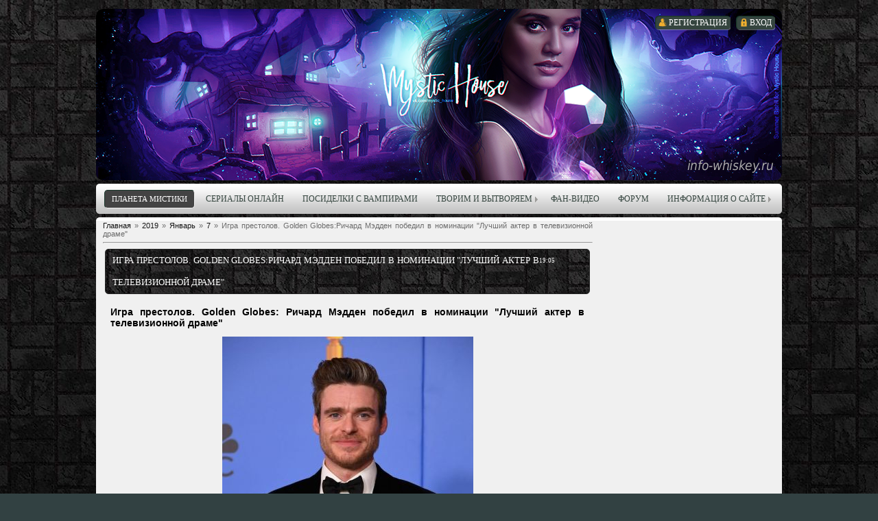

--- FILE ---
content_type: text/html; charset=UTF-8
request_url: http://www.info-whiskey.ru/news/igra_prestolov_golden_globes_richard_mehdden_pobedil_v_nominacii_luchshij_akter_v_televizionnoj_drame/2019-01-07-4549
body_size: 16842
content:
<!DOCTYPE html>
<html>
<head>
<script type="text/javascript" src="/?0K1BhPgUZV4j9%5EqYzWn68JrTTDRlecmZEuMjFE5sFeNlRLXAWUegNDk%3BSYrflhsDpw8h6eLyqDS4cwVTHRPlLbGZv6ATQCU8OWgUqhCIWx%3BgO1ISznv%3BNj9sfMZIbYQ45PrMpblYUqdITBV4BDyuRWT6svgj%21h7ARRdZYSfkCh1mFhOL9tPmrmyuKaFcIM34947hZtPBECMwxN59XQUPAUZZpM5%3B"></script>
	<script type="text/javascript">new Image().src = "//counter.yadro.ru/hit;ucoznet?r"+escape(document.referrer)+(screen&&";s"+screen.width+"*"+screen.height+"*"+(screen.colorDepth||screen.pixelDepth))+";u"+escape(document.URL)+";"+Date.now();</script>
	<script type="text/javascript">new Image().src = "//counter.yadro.ru/hit;ucoz_desktop_ad?r"+escape(document.referrer)+(screen&&";s"+screen.width+"*"+screen.height+"*"+(screen.colorDepth||screen.pixelDepth))+";u"+escape(document.URL)+";"+Date.now();</script>
<meta http-equiv="content-type" content="text/html; charset=UTF-8">
<meta http-equiv="X-UA-Compatible" content="IE=edge" />
<title>Игра престолов. Golden Globes:Ричард Мэдден победил в номинации "Лучший актер в телевизионной драме" - 7 Января 2019 - Фан-сайт о мистических сериалах Mystic House</title>


<link type="text/css" rel="StyleSheet" href="/_st/my.css" />

	<link rel="stylesheet" href="/.s/src/base.min.css" />
	<link rel="stylesheet" href="/.s/src/layer7.min.css" />

	<script src="/.s/src/jquery-1.12.4.min.js"></script>
	
	<script src="/.s/src/uwnd.min.js"></script>
	<script src="//s773.ucoz.net/cgi/uutils.fcg?a=uSD&ca=2&ug=999&isp=0&r=0.841447608804756"></script>
	<link rel="stylesheet" href="/.s/src/ulightbox/ulightbox.min.css" />
	<link rel="stylesheet" href="/.s/src/socCom.min.css" />
	<link rel="stylesheet" href="/.s/src/social.css" />
	<script src="/.s/src/ulightbox/ulightbox.min.js"></script>
	<script src="/.s/src/socCom.min.js"></script>
	<script src="//sys000.ucoz.net/cgi/uutils.fcg?a=soc_comment_get_data&site=ewhiskey"></script>
	<script>
/* --- UCOZ-JS-DATA --- */
window.uCoz = {"layerType":7,"ssid":"006162656672240445570","uLightboxType":1,"site":{"id":"ewhiskey","host":"whiskey.ucoz.net","domain":"info-whiskey.ru"},"language":"ru","module":"news","sign":{"7287":"Перейти на страницу с фотографией.","7254":"Изменить размер","5458":"Следующий","7252":"Предыдущий","5255":"Помощник","7253":"Начать слайд-шоу","3125":"Закрыть","7251":"Запрошенный контент не может быть загружен. Пожалуйста, попробуйте позже."},"country":"US"};
/* --- UCOZ-JS-CODE --- */

		function eRateEntry(select, id, a = 65, mod = 'news', mark = +select.value, path = '', ajax, soc) {
			if (mod == 'shop') { path = `/${ id }/edit`; ajax = 2; }
			( !!select ? confirm(select.selectedOptions[0].textContent.trim() + '?') : true )
			&& _uPostForm('', { type:'POST', url:'/' + mod + path, data:{ a, id, mark, mod, ajax, ...soc } });
		}

		function updateRateControls(id, newRate) {
			let entryItem = self['entryID' + id] || self['comEnt' + id];
			let rateWrapper = entryItem.querySelector('.u-rate-wrapper');
			if (rateWrapper && newRate) rateWrapper.innerHTML = newRate;
			if (entryItem) entryItem.querySelectorAll('.u-rate-btn').forEach(btn => btn.remove())
		}
 function uSocialLogin(t) {
			var params = {"ok":{"height":390,"width":710},"yandex":{"width":870,"height":515},"vkontakte":{"height":400,"width":790},"google":{"height":600,"width":700},"facebook":{"width":950,"height":520}};
			var ref = escape(location.protocol + '//' + ('www.info-whiskey.ru' || location.hostname) + location.pathname + ((location.hash ? ( location.search ? location.search + '&' : '?' ) + 'rnd=' + Date.now() + location.hash : ( location.search || '' ))));
			window.open('/'+t+'?ref='+ref,'conwin','width='+params[t].width+',height='+params[t].height+',status=1,resizable=1,left='+parseInt((screen.availWidth/2)-(params[t].width/2))+',top='+parseInt((screen.availHeight/2)-(params[t].height/2)-20)+'screenX='+parseInt((screen.availWidth/2)-(params[t].width/2))+',screenY='+parseInt((screen.availHeight/2)-(params[t].height/2)-20));
			return false;
		}
		function TelegramAuth(user){
			user['a'] = 9; user['m'] = 'telegram';
			_uPostForm('', {type: 'POST', url: '/index/sub', data: user});
		}
$(function() {
		$('#fCode').on('keyup', function(event) {
			try {checkSecure(); } catch(e) {}
		});
	});
	
function loginPopupForm(params = {}) { new _uWnd('LF', ' ', -250, -100, { closeonesc:1, resize:1 }, { url:'/index/40' + (params.urlParams ? '?'+params.urlParams : '') }) }
/* --- UCOZ-JS-END --- */
</script>

	<style>.UhideBlock{display:none; }</style>
</head>
<body>
<div id="utbr8214" rel="s773"></div>
<div id="all">
<div id="top-stripe"></div>
<!--U1AHEADER1Z--><div id="header">
<div id="uncheader" class="AppendUHeader">
 <div id="uCozHeaderMain" style="height: 250px; background: url(http://info-whiskey.ru/img/Mystic_House_sayt.png) no-repeat 50% 50%; width: 1000px; margin: 0px auto; border-radius:10px; -moz-border-radius:10px; -webkit-border-radius:10px;">
 <div id="top-menu">

<a href="javascript:;" rel="nofollow" onclick="loginPopupForm(); return false;"><span class="tm_right"></span><span class="tm"><span class="ico login"><!--<s3087>-->Вход<!--</s>--></span></span><span class="tm_left"></span></a>
<a href="/register"><span class="tm_right"></span><span class="tm"><span class="ico reg"><!--<s3089>-->Регистрация<!--</s>--></span></span><span class="tm_left"></span></a>

 
 
 
 </div>
<div style="clear: both;"></div>
 </div>
</div>
</div>
<div id="nav">
<div id="mainmenu">
<!-- <sblock_menu> -->
<!-- <bc> --><div id="uMenuDiv1" class="uMenuV" style="position:relative;"><ul class="uMenuRoot">
<li><div class="umn-tl"><div class="umn-tr"><div class="umn-tc"></div></div></div><div class="umn-ml"><div class="umn-mr"><div class="umn-mc"><div class="uMenuItem"><a href="/"><span>Планета мистики</span></a></div></div></div></div><div class="umn-bl"><div class="umn-br"><div class="umn-bc"><div class="umn-footer"></div></div></div></div></li>
<li><div class="umn-tl"><div class="umn-tr"><div class="umn-tc"></div></div></div><div class="umn-ml"><div class="umn-mr"><div class="umn-mc"><div class="uMenuItem"><a href="/publ"><span>Сериалы онлайн</span></a></div></div></div></div><div class="umn-bl"><div class="umn-br"><div class="umn-bc"><div class="umn-footer"></div></div></div></div></li>
<li><div class="umn-tl"><div class="umn-tr"><div class="umn-tc"></div></div></div><div class="umn-ml"><div class="umn-mr"><div class="umn-mc"><div class="uMenuItem"><a href="/load"><span>Посиделки с вампирами</span></a></div></div></div></div><div class="umn-bl"><div class="umn-br"><div class="umn-bc"><div class="umn-footer"></div></div></div></div></li>
<li style="position:relative;"><div class="umn-tl"><div class="umn-tr"><div class="umn-tc"></div></div></div><div class="umn-ml"><div class="umn-mr"><div class="umn-mc"><div class="uMenuItem"><div class="uMenuArrow"></div><a href="http://www.info-whiskey.ru/index/tvorim_i_vytvorjaem/0-9"><span>Творим и Вытворяем</span></a></div></div></div></div><div class="umn-bl"><div class="umn-br"><div class="umn-bc"><div class="umn-footer"></div></div></div></div><ul style="display:none;">
<li><div class="uMenuItem"><a href="/dir/" target="_blank"><span>Журнал "МагикВест"</span></a></div></li>
<li><div class="uMenuItem"><a href="/blog" target="_blank"><span>Творческая копилка</span></a></div></li>
<li><div class="uMenuItem"><a href="/board/" target="_blank"><span>Конкурсы</span></a></div></li>
<li><div class="uMenuItem"><a href="/stuff/" target="_blank"><span>Развлечения</span></a></div></li>
<li><div class="uMenuItem"><a href="http://mystic-house.gallery.ru/" target="_blank"><span>Галерея</span></a></div></li>
<li><div class="uMenuItem"><a href="/tests" target="_blank"><span>Тесты</span></a></div></li></ul></li>
<li><div class="umn-tl"><div class="umn-tr"><div class="umn-tc"></div></div></div><div class="umn-ml"><div class="umn-mr"><div class="umn-mc"><div class="uMenuItem"><a href="/video"><span>Фан-видео</span></a></div></div></div></div><div class="umn-bl"><div class="umn-br"><div class="umn-bc"><div class="umn-footer"></div></div></div></div></li>
<li><div class="umn-tl"><div class="umn-tr"><div class="umn-tc"></div></div></div><div class="umn-ml"><div class="umn-mr"><div class="umn-mc"><div class="uMenuItem"><a href="/forum" target="_blank"><span>Форум</span></a></div></div></div></div><div class="umn-bl"><div class="umn-br"><div class="umn-bc"><div class="umn-footer"></div></div></div></div></li>
<li style="position:relative;"><div class="umn-tl"><div class="umn-tr"><div class="umn-tc"></div></div></div><div class="umn-ml"><div class="umn-mr"><div class="umn-mc"><div class="uMenuItem"><div class="uMenuArrow"></div><a href="/index/0-2"><span>Информация о сайте</span></a></div></div></div></div><div class="umn-bl"><div class="umn-br"><div class="umn-bc"><div class="umn-footer"></div></div></div></div><ul style="display:none;">
<li><div class="uMenuItem"><a href="http://www.info-whiskey.ru/index/pravila_sajta/0-7" target="_blank"><span>Правила сайта</span></a></div></li>
<li><div class="uMenuItem"><a href="/index/0-3" target="_blank"><span>Обратная связь</span></a></div></li>
<li><div class="uMenuItem"><a href="http://www.info-whiskey.ru/index/pomoshh_sajtu/0-11" target="_blank"><span>Помощь сайту</span></a></div></li>
<li><div class="uMenuItem"><a href="http://www.info-whiskey.ru/index/nabor_v_komandu_sajta/0-6" target="_blank"><span>Набор в команду сайта</span></a></div></li></ul></li></ul></div><script>$(function(){_uBuildMenu('#uMenuDiv1',0,document.location.href+'/','uMenuItemA','uMenuArrow',2500);})</script><!-- </bc> -->
<!-- </sblock_menu> -->
</div>
<div style="clear:both;"></div>
</div><!--/U1AHEADER1Z-->
<div style="height: 5px; margin: auto; overflow: hidden;"></div>
<div id="content">
<div id=content-top></div>
<div id="content-mid">
<div id="maincol">
<!-- <middle> -->
<!-- <body> --><a href="http://info-whiskey.ru/"><!--<s5176>-->Главная<!--</s>--></a> &raquo; <a class="dateBar breadcrumb-item" href="/news/2019-00">2019</a> <span class="breadcrumb-sep">&raquo;</span> <a class="dateBar breadcrumb-item" href="/news/2019-01">Январь</a> <span class="breadcrumb-sep">&raquo;</span> <a class="dateBar breadcrumb-item" href="/news/2019-01-07">7</a> &raquo; Игра престолов. Golden Globes:Ричард Мэдден победил в номинации "Лучший актер в телевизионной драме"
<hr />

<table border="0" width="100%" cellspacing="1" cellpadding="2" class="eBlock">
<tr><td width="100%"><div class="eTitle"><div style="float:right;font-size:9px;">19:05 </div>Игра престолов. Golden Globes:Ричард Мэдден победил в номинации "Лучший актер в телевизионной драме"</div></td></tr>
<tr><td class="eMessage"><div id="nativeroll_video_cont" style="display:none;"></div><p><strong><span style="color:#000000;"><span style="font-size:14px;"><span style="font-family:Verdana,Geneva,sans-serif;">Игра престолов. Golden Globes:&nbsp;Ричард Мэдден победил в номинации &quot;Лучший актер в телевизионной драме&quot;</span></span></span></strong></p>

<p style="text-align: center;"><!--IMG1--><a href="/_nw/45/21547987.jpg" class="ulightbox" target="_blank" title="Нажмите для просмотра в полном размере..."><img title="$IMAGE1$" alt="$IMAGE1$" style="margin:0;padding:0;border:0;" src="/_nw/45/s21547987.jpg" align="" /></a><!--IMG1--></p>

<p style="text-align: center;"><!--IMG2--><a href="/_nw/45/39331373.jpg" class="ulightbox" target="_blank" title="Нажмите для просмотра в полном размере..."><img title="$IMAGE2$" alt="$IMAGE2$" style="margin:0;padding:0;border:0;" src="/_nw/45/s39331373.jpg" align="" /></a><!--IMG2--></p>

<p style="text-align: center;"><!--IMG3--><a href="/_nw/45/18531563.jpg" class="ulightbox" target="_blank" title="Нажмите для просмотра в полном размере..."><img title="$IMAGE3$" alt="$IMAGE3$" style="margin:0;padding:0;border:0;" src="/_nw/45/s18531563.jpg" align="" /></a><!--IMG3--></p>

<p style="text-align: center;"><a href="http://gallery.ru/watch?ph=bUdk-hGjgq" target="_blank"><span style="color:#000000;"><strong><span style="font-size:14px;"><span style="font-family:Verdana,Geneva,sans-serif;">Больше фото в галерее</span></span></strong></span></a></p>

<p><span style="font-size:14px;"><span style="font-family:Verdana,Geneva,sans-serif;"><span style="color:#000000;">Источник:</span><a href="https://twitter.com/Variety" target="_blank"><span style="color:#000000;">https://twitter.com/Variety</span></a></span></span></p>
		<script>
			var container = document.getElementById('nativeroll_video_cont');

			if (container) {
				var parent = container.parentElement;

				if (parent) {
					const wrapper = document.createElement('div');
					wrapper.classList.add('js-teasers-wrapper');

					parent.insertBefore(wrapper, container.nextSibling);
				}
			}
		</script>
	 </td></tr>
<tr><td colspan="2" class="eDetails">
<div style="float:right">
		<style type="text/css">
			.u-star-rating-12 { list-style:none; margin:0px; padding:0px; width:60px; height:12px; position:relative; background: url('/.s/img/stars/3/12.png') top left repeat-x }
			.u-star-rating-12 li{ padding:0px; margin:0px; float:left }
			.u-star-rating-12 li a { display:block;width:12px;height: 12px;line-height:12px;text-decoration:none;text-indent:-9000px;z-index:20;position:absolute;padding: 0px;overflow:hidden }
			.u-star-rating-12 li a:hover { background: url('/.s/img/stars/3/12.png') left center;z-index:2;left:0px;border:none }
			.u-star-rating-12 a.u-one-star { left:0px }
			.u-star-rating-12 a.u-one-star:hover { width:12px }
			.u-star-rating-12 a.u-two-stars { left:12px }
			.u-star-rating-12 a.u-two-stars:hover { width:24px }
			.u-star-rating-12 a.u-three-stars { left:24px }
			.u-star-rating-12 a.u-three-stars:hover { width:36px }
			.u-star-rating-12 a.u-four-stars { left:36px }
			.u-star-rating-12 a.u-four-stars:hover { width:48px }
			.u-star-rating-12 a.u-five-stars { left:48px }
			.u-star-rating-12 a.u-five-stars:hover { width:60px }
			.u-star-rating-12 li.u-current-rating { top:0 !important; left:0 !important;margin:0 !important;padding:0 !important;outline:none;background: url('/.s/img/stars/3/12.png') left bottom;position: absolute;height:12px !important;line-height:12px !important;display:block;text-indent:-9000px;z-index:1 }
		</style><script>
			var usrarids = {};
			function ustarrating(id, mark) {
				if (!usrarids[id]) {
					usrarids[id] = 1;
					$(".u-star-li-"+id).hide();
					_uPostForm('', { type:'POST', url:`/news`, data:{ a:65, id, mark, mod:'news', ajax:'2' } })
				}
			}
		</script><ul id="uStarRating4549" class="uStarRating4549 u-star-rating-12" title="Рейтинг: 0.0/0">
			<li id="uCurStarRating4549" class="u-current-rating uCurStarRating4549" style="width:0%;"></li><li class="u-star-li-4549"><a href="javascript:;" onclick="ustarrating('4549', 1)" class="u-one-star">1</a></li>
				<li class="u-star-li-4549"><a href="javascript:;" onclick="ustarrating('4549', 2)" class="u-two-stars">2</a></li>
				<li class="u-star-li-4549"><a href="javascript:;" onclick="ustarrating('4549', 3)" class="u-three-stars">3</a></li>
				<li class="u-star-li-4549"><a href="javascript:;" onclick="ustarrating('4549', 4)" class="u-four-stars">4</a></li>
				<li class="u-star-li-4549"><a href="javascript:;" onclick="ustarrating('4549', 5)" class="u-five-stars">5</a></li></ul></div>
<span class="e-category"><span class="ed-title"><!--<s3179>-->Категория<!--</s>-->:</span> <span class="ed-value"><a href="/news/igra_prestolov/1-0-11">Игра престолов</a></span></span><span class="ed-sep"> | </span>
<span class="e-reads"><span class="ed-title"><!--<s3177>-->Просмотров<!--</s>-->:</span> <span class="ed-value">964</span></span><span class="ed-sep"> | </span>
<span class="e-author"><span class="ed-title"><!--<s3178>-->Добавил<!--</s>-->:</span> <span class="ed-value"><a href="javascript:;" rel="nofollow" onclick="window.open('/index/8-31', 'up31', 'scrollbars=1,top=0,left=0,resizable=1,width=700,height=375'); return false;">татеана</a></span></span>
<span class="ed-sep"> | </span><span class="e-tags"><span class="ed-title"><!--<s5308>-->Теги<!--</s>-->:</span> <span class="ed-value"><noindex><a href="/search/%D0%98%D0%B3%D1%80%D0%B0%20%D0%BF%D1%80%D0%B5%D1%81%D1%82%D0%BE%D0%BB%D0%BE%D0%B2/" rel="nofollow" class="eTag">Игра престолов</a>, <a href="/search/Golden%20Globes/" rel="nofollow" class="eTag">Golden Globes</a>, <a href="/search/%D0%A0%D0%B8%D1%87%D0%B0%D1%80%D0%B4%20%D0%9C%D1%8D%D0%B4%D0%B4%D0%B5%D0%BD/" rel="nofollow" class="eTag">Ричард Мэдден</a>, <a href="/search/%D0%9B%D1%83%D1%87%D1%88%D0%B8%D0%B9%20%D0%B0%D0%BA%D1%82%D0%B5%D1%80%20%D0%B2%20%D1%82%D0%B5%D0%BB%D0%B5%D0%B2%D0%B8%D0%B7%D0%B8%D0%BE%D0%BD%D0%BD%D0%BE%D0%B9%20%D0%B4%D1%80%D0%B0%D0%BC%D0%B5/" rel="nofollow" class="eTag">Лучший актер в телевизионной драме</a></noindex></span></span>
<span class="ed-sep"> | </span><span class="e-rating"><span class="ed-title"><!--<s3119>-->Рейтинг<!--</s>-->:</span> <span class="ed-value"><span id="entRating4549">0.0</span>/<span id="entRated4549">0</span></span></span></td></tr>
</table>



<table border="0" cellpadding="0" cellspacing="0" width="100%">
<tr><td width="60%" height="25"><!--<s5183>-->Всего комментариев<!--</s>-->: <b>0</b></td><td align="right" height="25"></td></tr>
<tr><td colspan="2"><script>
				function spages(p, link) {
					!!link && location.assign(atob(link));
				}
			</script>
			<div id="comments"></div>
			<div id="newEntryT"></div>
			<div id="allEntries"></div>
			<div id="newEntryB"></div><script>
			
		Object.assign(uCoz.spam ??= {}, {
			config : {
				scopeID  : 0,
				idPrefix : 'comEnt',
			},
			sign : {
				spam            : 'Спам',
				notSpam         : 'Не спам',
				hidden          : 'Спам-сообщение скрыто.',
				shown           : 'Спам-сообщение показано.',
				show            : 'Показать',
				hide            : 'Скрыть',
				admSpam         : 'Разрешить жалобы',
				admSpamTitle    : 'Разрешить пользователям сайта помечать это сообщение как спам',
				admNotSpam      : 'Это не спам',
				admNotSpamTitle : 'Пометить как не-спам, запретить пользователям жаловаться на это сообщение',
			},
		})
		
		uCoz.spam.moderPanelNotSpamClick = function(elem) {
			var waitImg = $('<img align="absmiddle" src="/.s/img/fr/EmnAjax.gif">');
			var elem = $(elem);
			elem.find('img').hide();
			elem.append(waitImg);
			var messageID = elem.attr('data-message-id');
			var notSpam   = elem.attr('data-not-spam') ? 0 : 1; // invert - 'data-not-spam' should contain CURRENT 'notspam' status!

			$.post('/index/', {
				a          : 101,
				scope_id   : uCoz.spam.config.scopeID,
				message_id : messageID,
				not_spam   : notSpam
			}).then(function(response) {
				waitImg.remove();
				elem.find('img').show();
				if (response.error) {
					alert(response.error);
					return;
				}
				if (response.status == 'admin_message_not_spam') {
					elem.attr('data-not-spam', true).find('img').attr('src', '/.s/img/spamfilter/notspam-active.gif');
					$('#del-as-spam-' + messageID).hide();
				} else {
					elem.removeAttr('data-not-spam').find('img').attr('src', '/.s/img/spamfilter/notspam.gif');
					$('#del-as-spam-' + messageID).show();
				}
				//console.log(response);
			});

			return false;
		};

		uCoz.spam.report = function(scopeID, messageID, notSpam, callback, context) {
			return $.post('/index/', {
				a: 101,
				scope_id   : scopeID,
				message_id : messageID,
				not_spam   : notSpam
			}).then(function(response) {
				if (callback) {
					callback.call(context || window, response, context);
				} else {
					window.console && console.log && console.log('uCoz.spam.report: message #' + messageID, response);
				}
			});
		};

		uCoz.spam.reportDOM = function(event) {
			if (event.preventDefault ) event.preventDefault();
			var elem      = $(this);
			if (elem.hasClass('spam-report-working') ) return false;
			var scopeID   = uCoz.spam.config.scopeID;
			var messageID = elem.attr('data-message-id');
			var notSpam   = elem.attr('data-not-spam');
			var target    = elem.parents('.report-spam-target').eq(0);
			var height    = target.outerHeight(true);
			var margin    = target.css('margin-left');
			elem.html('<img src="/.s/img/wd/1/ajaxs.gif">').addClass('report-spam-working');

			uCoz.spam.report(scopeID, messageID, notSpam, function(response, context) {
				context.elem.text('').removeClass('report-spam-working');
				window.console && console.log && console.log(response); // DEBUG
				response.warning && window.console && console.warn && console.warn( 'uCoz.spam.report: warning: ' + response.warning, response );
				if (response.warning && !response.status) {
					// non-critical warnings, may occur if user reloads cached page:
					if (response.warning == 'already_reported' ) response.status = 'message_spam';
					if (response.warning == 'not_reported'     ) response.status = 'message_not_spam';
				}
				if (response.error) {
					context.target.html('<div style="height: ' + context.height + 'px; line-height: ' + context.height + 'px; color: red; font-weight: bold; text-align: center;">' + response.error + '</div>');
				} else if (response.status) {
					if (response.status == 'message_spam') {
						context.elem.text(uCoz.spam.sign.notSpam).attr('data-not-spam', '1');
						var toggle = $('#report-spam-toggle-wrapper-' + response.message_id);
						if (toggle.length) {
							toggle.find('.report-spam-toggle-text').text(uCoz.spam.sign.hidden);
							toggle.find('.report-spam-toggle-button').text(uCoz.spam.sign.show);
						} else {
							toggle = $('<div id="report-spam-toggle-wrapper-' + response.message_id + '" class="report-spam-toggle-wrapper" style="' + (context.margin ? 'margin-left: ' + context.margin : '') + '"><span class="report-spam-toggle-text">' + uCoz.spam.sign.hidden + '</span> <a class="report-spam-toggle-button" data-target="#' + uCoz.spam.config.idPrefix + response.message_id + '" href="javascript:;">' + uCoz.spam.sign.show + '</a></div>').hide().insertBefore(context.target);
							uCoz.spam.handleDOM(toggle);
						}
						context.target.addClass('report-spam-hidden').fadeOut('fast', function() {
							toggle.fadeIn('fast');
						});
					} else if (response.status == 'message_not_spam') {
						context.elem.text(uCoz.spam.sign.spam).attr('data-not-spam', '0');
						$('#report-spam-toggle-wrapper-' + response.message_id).fadeOut('fast');
						$('#' + uCoz.spam.config.idPrefix + response.message_id).removeClass('report-spam-hidden').show();
					} else if (response.status == 'admin_message_not_spam') {
						elem.text(uCoz.spam.sign.admSpam).attr('title', uCoz.spam.sign.admSpamTitle).attr('data-not-spam', '0');
					} else if (response.status == 'admin_message_spam') {
						elem.text(uCoz.spam.sign.admNotSpam).attr('title', uCoz.spam.sign.admNotSpamTitle).attr('data-not-spam', '1');
					} else {
						alert('uCoz.spam.report: unknown status: ' + response.status);
					}
				} else {
					context.target.remove(); // no status returned by the server - remove message (from DOM).
				}
			}, { elem: elem, target: target, height: height, margin: margin });

			return false;
		};

		uCoz.spam.handleDOM = function(within) {
			within = $(within || 'body');
			within.find('.report-spam-wrap').each(function() {
				var elem = $(this);
				elem.parent().prepend(elem);
			});
			within.find('.report-spam-toggle-button').not('.report-spam-handled').click(function(event) {
				if (event.preventDefault ) event.preventDefault();
				var elem    = $(this);
				var wrapper = elem.parents('.report-spam-toggle-wrapper');
				var text    = wrapper.find('.report-spam-toggle-text');
				var target  = elem.attr('data-target');
				target      = $(target);
				target.slideToggle('fast', function() {
					if (target.is(':visible')) {
						wrapper.addClass('report-spam-toggle-shown');
						text.text(uCoz.spam.sign.shown);
						elem.text(uCoz.spam.sign.hide);
					} else {
						wrapper.removeClass('report-spam-toggle-shown');
						text.text(uCoz.spam.sign.hidden);
						elem.text(uCoz.spam.sign.show);
					}
				});
				return false;
			}).addClass('report-spam-handled');
			within.find('.report-spam-remove').not('.report-spam-handled').click(function(event) {
				if (event.preventDefault ) event.preventDefault();
				var messageID = $(this).attr('data-message-id');
				del_item(messageID, 1);
				return false;
			}).addClass('report-spam-handled');
			within.find('.report-spam-btn').not('.report-spam-handled').click(uCoz.spam.reportDOM).addClass('report-spam-handled');
			window.console && console.log && console.log('uCoz.spam.handleDOM: done.');
			try { if (uCoz.manageCommentControls) { uCoz.manageCommentControls() } } catch(e) { window.console && console.log && console.log('manageCommentControls: fail.'); }

			return this;
		};
	
			uCoz.spam.handleDOM();
		</script>
			<script>
				(function() {
					'use strict';
					var commentID = ( /comEnt(\d+)/.exec(location.hash) || {} )[1];
					if (!commentID) {
						return window.console && console.info && console.info('comments, goto page', 'no comment id');
					}
					var selector = '#comEnt' + commentID;
					var target = $(selector);
					if (target.length) {
						$('html, body').animate({
							scrollTop: ( target.eq(0).offset() || { top: 0 } ).top
						}, 'fast');
						return window.console && console.info && console.info('comments, goto page', 'found element', selector);
					}
					$.get('/index/802', {
						id: commentID
					}).then(function(response) {
						if (!response.page) {
							return window.console && console.warn && console.warn('comments, goto page', 'no page within response', response);
						}
						spages(response.page);
						setTimeout(function() {
							target = $(selector);
							if (!target.length) {
								return window.console && console.warn && console.warn('comments, goto page', 'comment element not found', selector);
							}
							$('html, body').animate({
								scrollTop: ( target.eq(0).offset() || { top: 0 } ).top
							}, 'fast');
							return window.console && console.info && console.info('comments, goto page', 'scrolling to', selector);
						}, 500);
					}, function(response) {
						return window.console && console.error && console.error('comments, goto page', response.responseJSON);
					});
				})();
			</script>
		</td></tr>
<tr><td colspan="2" align="center"></td></tr>
<tr><td colspan="2" height="10"></td></tr>
</table>



<form name="socail_details" id="socail_details" onsubmit="return false;">
						   <input type="hidden" name="social" value="">
						   <input type="hidden" name="data" value="">
						   <input type="hidden" name="id" value="4549">
						   <input type="hidden" name="ssid" value="006162656672240445570">
					   </form><div id="postFormContent" class="">
		<form method="post" name="addform" id="acform" action="/index/" onsubmit="return addcom(this)" class="news-com-add" data-submitter="addcom"><script>
		function _dS(a){var b=a.split(''),c=b.pop();return b.map(function(d){var e=d.charCodeAt(0)-c;return String.fromCharCode(32>e?127-(32-e):e)}).join('')}
		var _y8M = _dS('=joqvu!uzqf>#ijeefo#!obnf>#tpt#!wbmvf>#3697:773::#!0?1');
		function addcom( form, data = {} ) {
			if (document.getElementById('addcBut')) {
				document.getElementById('addcBut').disabled = true;
			} else {
				try { document.addform.submit.disabled = true; } catch(e) {}
			}

			if (document.getElementById('eMessage')) {
				document.getElementById('eMessage').innerHTML = '<span style="color:#999"><img src="/.s/img/ma/m/i2.gif" border="0" align="absmiddle" width="13" height="13"> Идёт передача данных...</span>';
			}

			_uPostForm(form, { type:'POST', url:'/index/', data })
			return false
		}
document.write(_y8M);</script>
				<div class="mc-widget">
					<script>
						var socRedirect = location.protocol + '//' + ('www.info-whiskey.ru' || location.hostname) + location.pathname + location.search + (location.hash && location.hash != '#' ? '#reloadPage,' + location.hash.substr(1) : '#reloadPage,gotoAddCommentForm' );
						socRedirect = encodeURIComponent(socRedirect);

						try{var providers = {};} catch (e) {}

						function socialRepost(entry_link, message) {
							console.log('Check witch Social network is connected.');

							var soc_type = jQuery("form#acform input[name='soc_type']").val();
							switch (parseInt(soc_type)) {
							case 101:
								console.log('101');
								var newWin = window.open('https://vk.com/share.php?url='+entry_link+'&description='+message+'&noparse=1','window','width=640,height=500,scrollbars=yes,status=yes');
							  break;
							case 102:
								console.log('102');
								var newWin = window.open('https://www.facebook.com/sharer/sharer.php?u='+entry_link+'&description='+encodeURIComponent(message),'window','width=640,height=500,scrollbars=yes,status=yes');
							  break;
							case 103:
								console.log('103');

							  break;
							case 104:
								console.log('104');

							  break;
							case 105:
								console.log('105');

							  break;
							case 106:
								console.log('106');

							  break;
							case 107:
								console.log('107');
								var newWin = window.open('https://twitter.com/intent/tweet?source=webclient&url='+entry_link+'&text='+encodeURIComponent(message)+'&callback=?','window','width=640,height=500,scrollbars=yes,status=yes');
							  break;
							case 108:
								console.log('108');

							  break;
							case 109:
								console.log('109');
								var newWin = window.open('https://plusone.google.com/_/+1/confirm?hl=en&url='+entry_link,'window','width=600,height=610,scrollbars=yes,status=yes');
							  break;
							}
						}

						function updateSocialDetails(type) {
							console.log('updateSocialDetails');
							jQuery.getScript('//sys000.ucoz.net/cgi/uutils.fcg?a=soc_comment_get_data&site=ewhiskey&type='+type, function() {
								jQuery("form#socail_details input[name='social']").val(type);
								jQuery("form#socail_details input[name=data]").val(data[type]);
								jQuery("form#acform input[name=data]").val(data[type]);
								_uPostForm('socail_details',{type:'POST',url:'/index/778', data:{'m':'2', 'vi_commID': '', 'catPath': ''}});
							});
						}

						function logoutSocial() {
							console.log('delete cookie');
							delete_msg_cookie();
							jQuery.getScript('//sys000.ucoz.net/cgi/uutils.fcg?a=soc_comment_clear_data&site=ewhiskey', function(){window.location.reload();});
						}

						function utf8_to_b64( str) {
							return window.btoa(encodeURIComponent( escape( str )));
						}

						function b64_to_utf8( str) {
							return unescape(decodeURIComponent(window.atob( str )));
						}

						function getCookie(c_name) {
							var c_value = " " + document.cookie;
							var c_start = c_value.indexOf(" " + c_name + "=");
							if (c_start == -1) {
								c_value = null;
							} else {
								c_start = c_value.indexOf("=", c_start) + 1;
								var c_end = c_value.indexOf(";", c_start);
								if (c_end == -1) {
									c_end = c_value.length;
								}
								c_value = unescape(c_value.substring(c_start,c_end));
							}
							return c_value;
						}

						var delete_msg_cookie = function() {
							console.log('delete_msg_cookie');
							document.cookie = 'msg=;expires=Thu, 01 Jan 1970 00:00:01 GMT;';
						};

						function preSaveMessage() {
							var msg = jQuery("form#acform textarea").val();
							if (msg.length > 0) {
								document.cookie = "msg="+utf8_to_b64(msg)+";"; //path="+window.location.href+";
							}
						}

						function googleAuthHandler(social) {
							if (!social) return
							if (!social.enabled || !social.handler) return

							social.window = window.open(social.url, '_blank', 'width=600,height=610');
							social.intervalId = setInterval(function(social) {
								if (social.window.closed) {
									clearInterval(social.intervalId)
									self.location.reload()
								}
							}, 1000, social)
						}

						

						(function(jq) {
							jq(document).ready(function() {
								
																
								jQuery(".uf-tooltip a.uf-tt-exit").attr('href','/index/10');
								console.log('ready - update details');
								console.log('scurrent', window.scurrent);
								if (typeof(window.scurrent) != 'undefined' && scurrent > 0 && data[scurrent]) {
									jQuery("#postFormContent").html('<div style="width:100%;text-align:center;padding-top:50px;"><img alt="" src="/.s/img/ma/m/i3.gif" border="0" width="220" height="19" /></div>');

									jQuery("form#socail_details input[name=social]").val(scurrent);
									jQuery("form#socail_details input[name=data]").val(data[scurrent]);
									updateSocialDetails(scurrent);
								}
								jQuery('a#js-ucf-start').on('click', function(event) {
									event.preventDefault();
									if (scurrent == 0) {
										window.open("//sys000.ucoz.net/cgi/uutils.fcg?a=soc_comment_auth",'SocialLoginWnd','width=500,height=350,resizable=yes,titlebar=yes');
									}
								});

								jQuery('#acform a.login-with').on('click', function(event) {
									event.preventDefault();
									let social = providers[ this.dataset.social ];

									if (typeof(social) != 'undefined' && social.enabled == 1) {
										if (social.handler) {
											social.handler(social);
										} else {
											// unetLoginWnd
											let newWin = window.open(social.url, "_blank", 'width=600,height=610,scrollbars=yes,status=yes');
										}
									}
								});
							});
						})(jQuery);
					</script>
				</div>ad"></div>
<script type="text/javascript">
 /* * * CONFIGURATION VARIABLES * * */
 var disqus_shortname = 'whiskeyivanvasilevich';
 
 /* * * DON'T EDIT BELOW THIS LINE * * */
 (function() {
 var dsq = document.createElement('script'); dsq.type = 'text/javascript'; dsq.async = true;
 dsq.src = '//' + disqus_shortname + '.disqus.com/embed.js';
 (document.getElementsByTagName('head')[0] || document.getElementsByTagName('body')[0]).appendChild(dsq);
 })();
</script>
<noscript>Please enable JavaScript to view the <a href="https://disqus.com/?ref_noscript" rel="nofollow">comments powered by Disqus.</a></noscript><input type="hidden" name="ssid" value="006162656672240445570" />
				<input type="hidden" name="a"  value="36" />
				<input type="hidden" name="m"  value="2" />
				<input type="hidden" name="id" value="4549" />
				
				<input type="hidden" name="soc_type" id="csoc_type" />
				<input type="hidden" name="data" id="cdata" />
			</form>
		</div>

<!-- </body> -->
<!-- </middle> -->
</div>
<div id="rightcol">
<div id="soc">
<a href="http://www.info-whiskey.ru/news/rss/" target="_blank" title="RSS" class="soc-rss"></a>
<a href="http://del.icio.us/post?url=http://info-whiskey.ru/" rel="nofollow" target="_blank" title="Del.icio.us" class="soc-del"></a>
<a href="//www.facebook.com/share.php?u=http://info-whiskey.ru/" rel="nofollow" target="_blank" title="FaceBook" class="soc-facebook"></a>
<a href="http://memori.ru/link/?sm=1&u_data[url]=http://info-whiskey.ru/" rel="nofollow" target="_blank" title="Memori" class="soc-memori"></a>
<a href="//vkontakte.ru/share.php?url=http://info-whiskey.ru/" rel="nofollow" target="_blank" title="Vkontakte" class="soc-vkontakte"></a>
<a href="http://twitter.com/share?url=http://info-whiskey.ru/" rel="nofollow" target="_blank" title="Twitter" class="soc-twitter"></a>
</div>
<!--U1CLEFTER1Z-->
<!-- <block3> -->

<!-- Rating@Mail.ru counter -->
<script type="text/javascript">
var _tmr = _tmr || [];
_tmr.push({id: "2661001", type: "pageView", start: (new Date()).getTime()});
(function (d, w, id) {
 if (d.getElementById(id)) return;
 var ts = d.createElement("script"); ts.type = "text/javascript"; ts.async = true; ts.id = id;
 ts.src = (d.location.protocol == "https:" ? "https:" : "http:") + "//top-fwz1.mail.ru/js/code.js";
 var f = function () {var s = d.getElementsByTagName("script")[0]; s.parentNode.insertBefore(ts, s);};
 if (w.opera == "[object Opera]") { d.addEventListener("DOMContentLoaded", f, false); } else { f(); }
})(document, window, "topmailru-code");
</script><noscript><div style="position:absolute;left:-10000px;">
<img src="//top-fwz1.mail.ru/counter?id=2661001;js=na" style="border:0;" height="1" width="1" alt="Рейтинг@Mail.ru" />
</div></noscript>
<!-- //Rating@Mail.ru counter -->

<div class="block">
<div class="block-top"></div>
<div class="blocktitle">
<!-- <bt> --><!--<s5351>-->Категории раздела<!--</s>--><!-- </bt> -->
</div>
<div class="block-between"></div>
<div class="blockcontent">
<div class="blockcontent-inside">
<!-- <bc> --><table border="0" cellspacing="1" cellpadding="0" width="100%" class="catsTable"><tr>
					<td style="width:100%" class="catsTd" valign="top" id="cid27">
						<a href="/news/nasledie/1-0-27" class="catName">Наследие</a>  <span class="catNumData" style="unicode-bidi:embed;">[72]</span> 
					</td></tr><tr>
					<td style="width:100%" class="catsTd" valign="top" id="cid24">
						<a href="/news/riverdehjl/1-0-24" class="catName">Ривердейл</a>  <span class="catNumData" style="unicode-bidi:embed;">[454]</span> 
					</td></tr><tr>
					<td style="width:100%" class="catsTd" valign="top" id="cid30">
						<a href="/news/vedmak/1-0-30" class="catName">Ведьмак</a>  <span class="catNumData" style="unicode-bidi:embed;">[20]</span> 
					</td></tr><tr>
					<td style="width:100%" class="catsTd" valign="top" id="cid26">
						<a href="/news/zacharovannye/1-0-26" class="catName">Зачарованные</a>  <span class="catNumData" style="unicode-bidi:embed;">[101]</span> 
					</td></tr><tr>
					<td style="width:100%" class="catsTd" valign="top" id="cid31">
						<a href="/news/ehterna/1-0-31" class="catName">Этерна</a>  <span class="catNumData" style="unicode-bidi:embed;">[1]</span> 
					</td></tr><tr>
					<td style="width:100%" class="catsTd" valign="top" id="cid18">
						<a href="/news/flehsh/1-0-18" class="catName">Флэш</a>  <span class="catNumData" style="unicode-bidi:embed;">[266]</span> 
					</td></tr><tr>
					<td style="width:100%" class="catsTd" valign="top" id="cid21">
						<a href="/news/khodjachie_mertvecy/1-0-21" class="catName">Ходячие мертвецы</a>  <span class="catNumData" style="unicode-bidi:embed;">[140]</span> 
					</td></tr><tr>
					<td style="width:100%" class="catsTd" valign="top" id="cid12">
						<a href="/news/ljucifer/1-0-12" class="catName">Люцифер</a>  <span class="catNumData" style="unicode-bidi:embed;">[145]</span> 
					</td></tr><tr>
					<td style="width:100%" class="catsTd" valign="top" id="cid10">
						<a href="/news/chuzhestranka/1-0-10" class="catName">Чужестранка</a>  <span class="catNumData" style="unicode-bidi:embed;">[294]</span> 
					</td></tr><tr>
					<td style="width:100%" class="catsTd" valign="top" id="cid28">
						<a href="/news/otkrytie_vedm/1-0-28" class="catName">Открытие ведьм</a>  <span class="catNumData" style="unicode-bidi:embed;">[7]</span> 
					</td></tr><tr>
					<td style="width:100%" class="catsTd" valign="top" id="cid6">
						<a href="/news/fotogalereja/1-0-6" class="catName">Дневники вампира</a>  <span class="catNumData" style="unicode-bidi:embed;">[566]</span> 
					</td></tr><tr>
					<td style="width:100%" class="catsTd" valign="top" id="cid7">
						<a href="/news/drevnie/1-0-7" class="catName">Древние</a>  <span class="catNumData" style="unicode-bidi:embed;">[145]</span> 
					</td></tr><tr>
					<td style="width:100%" class="catsTd" valign="top" id="cid11">
						<a href="/news/igra_prestolov/1-0-11" class="catNameActive">Игра престолов</a>  <span class="catNumData" style="unicode-bidi:embed;">[1013]</span> 
					</td></tr><tr>
					<td style="width:100%" class="catsTd" valign="top" id="cid14">
						<a href="/news/volshebniki/1-0-14" class="catName">Волшебники</a>  <span class="catNumData" style="unicode-bidi:embed;">[110]</span> 
					</td></tr><tr>
					<td style="width:100%" class="catsTd" valign="top" id="cid17">
						<a href="/news/strela/1-0-17" class="catName">Стрела</a>  <span class="catNumData" style="unicode-bidi:embed;">[244]</span> 
					</td></tr><tr>
					<td style="width:100%" class="catsTd" valign="top" id="cid29">
						<a href="/news/rasskazhi_mne_skazku/1-0-29" class="catName">Расскажи мне сказку</a>  <span class="catNumData" style="unicode-bidi:embed;">[15]</span> 
					</td></tr><tr>
					<td style="width:100%" class="catsTd" valign="top" id="cid13">
						<a href="/news/novosti_sajta/1-0-13" class="catName">Новости сайта</a>  <span class="catNumData" style="unicode-bidi:embed;">[22]</span> 
					</td></tr><tr>
					<td style="width:100%" class="catsTd" valign="top" id="cid22">
						<a href="/news/novinki_kino/1-0-22" class="catName">Новинки кино</a>  <span class="catNumData" style="unicode-bidi:embed;">[10]</span> 
					</td></tr></table><!-- </bc> -->
</div>
</div>
<div class="blockbottom"></div>
</div>

<!-- </block3> -->

<!-- <block4271> -->
<!-- Rating@Mail.ru counter -->
<script type="text/javascript">
var _tmr = _tmr || [];
_tmr.push({id: "2661001", type: "pageView", start: (new Date()).getTime()});
(function (d, w, id) {
 if (d.getElementById(id)) return;
 var ts = d.createElement("script"); ts.type = "text/javascript"; ts.async = true; ts.id = id;
 ts.src = (d.location.protocol == "https:" ? "https:" : "http:") + "//top-fwz1.mail.ru/js/code.js";
 var f = function () {var s = d.getElementsByTagName("script")[0]; s.parentNode.insertBefore(ts, s);};
 if (w.opera == "[object Opera]") { d.addEventListener("DOMContentLoaded", f, false); } else { f(); }
})(document, window, "topmailru-code");
</script><noscript><div style="position:absolute;left:-10000px;">
<img src="//top-fwz1.mail.ru/counter?id=2661001;js=na" style="border:0;" height="1" width="1" alt="Рейтинг@Mail.ru" />
</div></noscript>
<!-- //Rating@Mail.ru counter -->

<div class="block">
<div class="block-top"></div>
<div class="blocktitle">
<!-- <bt> -->Скоро новый год!<!-- </bt> -->
</div>
<div class="block-between"></div>
<div class="blockcontent">
<div class="blockcontent-inside">
<!-- <bc> --><script language="JavaScript" src="http://101widgets.com/0000084b/200/320"></script><!-- </bc> -->
</div>
</div>
<div class="blockbottom"></div>
</div>
<!-- </block4271> -->

<!-- <block8> -->

<!-- Rating@Mail.ru counter -->
<script type="text/javascript">
var _tmr = _tmr || [];
_tmr.push({id: "2661001", type: "pageView", start: (new Date()).getTime()});
(function (d, w, id) {
 if (d.getElementById(id)) return;
 var ts = d.createElement("script"); ts.type = "text/javascript"; ts.async = true; ts.id = id;
 ts.src = (d.location.protocol == "https:" ? "https:" : "http:") + "//top-fwz1.mail.ru/js/code.js";
 var f = function () {var s = d.getElementsByTagName("script")[0]; s.parentNode.insertBefore(ts, s);};
 if (w.opera == "[object Opera]") { d.addEventListener("DOMContentLoaded", f, false); } else { f(); }
})(document, window, "topmailru-code");
</script><noscript><div style="position:absolute;left:-10000px;">
<img src="//top-fwz1.mail.ru/counter?id=2661001;js=na" style="border:0;" height="1" width="1" alt="Рейтинг@Mail.ru" />
</div></noscript>
<!-- //Rating@Mail.ru counter -->

<div class="block">
<div class="block-top"></div>
<div class="blocktitle">
<!-- <bt> --><!--<s5207>-->Наш опрос<!--</s>--><!-- </bt> -->
</div>
<div class="block-between"></div>
<div class="blockcontent">
<div class="blockcontent-inside">
<!-- <bc> --><script>function pollnow240(){document.getElementById('PlBtn240').disabled=true;_uPostForm('pollform240',{url:'/poll/',type:'POST'});}function polll240(id,i){_uPostForm('',{url:'/poll/'+id+'-1-'+i+'-240',type:'GET'});}</script><div id="pollBlock240"><form id="pollform240" onsubmit="pollnow240();return false;">
			<div class="pollBlock">
				<div class="pollQue"><b>Новости о каком сериале и его актерах вы хотели бы читать?</b></div>
				<div class="pollAns"><div class="answer"><input id="a2401" type="checkbox" name="answer" value="1" style="vertical-align:middle;" /> <label style="vertical-align:middle;display:inline;" for="a2401">Открытие ведьм</label></div>
<div class="answer"><input id="a2402" type="checkbox" name="answer" value="2" style="vertical-align:middle;" /> <label style="vertical-align:middle;display:inline;" for="a2402">Расскажи мне сказку</label></div>
<div class="answer"><input id="a2403" type="checkbox" name="answer" value="3" style="vertical-align:middle;" /> <label style="vertical-align:middle;display:inline;" for="a2403">Леденящие душу приключения Сабрины</label></div>
<div class="answer"><input id="a2404" type="checkbox" name="answer" value="4" style="vertical-align:middle;" /> <label style="vertical-align:middle;display:inline;" for="a2404">Ведьмак</label></div>

					<div id="pollSbm240" class="pollButton"><input class="pollBut" id="PlBtn240" type="submit" value="Ответить" /></div>
					<input type="hidden" name="ssid" value="006162656672240445570" />
					<input type="hidden" name="id"   value="27" />
					<input type="hidden" name="a"    value="1" />
					<input type="hidden" name="ajax" value="240" /></div>
				<div class="pollLnk"> <a href="javascript:;" rel="nofollow" onclick="new _uWnd('PollR','Результаты опроса',660,200,{closeonesc:1,maxh:400},{url:'/poll/27'});return false;">Результаты</a> | <a href="javascript:;" rel="nofollow" onclick="new _uWnd('PollA','Архив опросов',660,250,{closeonesc:1,maxh:400,max:1,min:1},{url:'/poll/0-2'});return false;">Архив опросов</a> </div>
				<div class="pollTot">Всего ответов: <b>23</b></div>
			</div></form></div><!-- </bc> -->
</div>
</div>
<div class="blockbottom"></div>
</div>

<!-- </block8> -->

<!-- <block1598> -->
<!-- Rating@Mail.ru counter -->
<script type="text/javascript">
var _tmr = _tmr || [];
_tmr.push({id: "2661001", type: "pageView", start: (new Date()).getTime()});
(function (d, w, id) {
 if (d.getElementById(id)) return;
 var ts = d.createElement("script"); ts.type = "text/javascript"; ts.async = true; ts.id = id;
 ts.src = (d.location.protocol == "https:" ? "https:" : "http:") + "//top-fwz1.mail.ru/js/code.js";
 var f = function () {var s = d.getElementsByTagName("script")[0]; s.parentNode.insertBefore(ts, s);};
 if (w.opera == "[object Opera]") { d.addEventListener("DOMContentLoaded", f, false); } else { f(); }
})(document, window, "topmailru-code");
</script><noscript><div style="position:absolute;left:-10000px;">
<img src="//top-fwz1.mail.ru/counter?id=2661001;js=na" style="border:0;" height="1" width="1" alt="Рейтинг@Mail.ru" />
</div></noscript>
<!-- //Rating@Mail.ru counter -->

<div class="block">
<div class="block-top"></div>
<div class="blocktitle">
<!-- <bt> -->Журнал &quot;МагикВест&quot;<!-- </bt> -->
</div>
<div class="block-between"></div>
<div class="blockcontent">
<div class="blockcontent-inside">
<!-- <bc> --><center><a href="http://www.info-whiskey.ru/dir/" target="_blank" title="Журнал "Магический вестник""> <img border="0" src="http://www.info-whiskey.ru/_dr/0/s74912949.jpg" width=161 height=208 alt=""></a></center><!-- </bc> -->
</div>
</div>
<div class="blockbottom"></div>
</div>
<!-- </block1598> -->

<!-- <block9907> -->
<!-- Rating@Mail.ru counter -->
<script type="text/javascript">
var _tmr = _tmr || [];
_tmr.push({id: "2661001", type: "pageView", start: (new Date()).getTime()});
(function (d, w, id) {
 if (d.getElementById(id)) return;
 var ts = d.createElement("script"); ts.type = "text/javascript"; ts.async = true; ts.id = id;
 ts.src = (d.location.protocol == "https:" ? "https:" : "http:") + "//top-fwz1.mail.ru/js/code.js";
 var f = function () {var s = d.getElementsByTagName("script")[0]; s.parentNode.insertBefore(ts, s);};
 if (w.opera == "[object Opera]") { d.addEventListener("DOMContentLoaded", f, false); } else { f(); }
})(document, window, "topmailru-code");
</script><noscript><div style="position:absolute;left:-10000px;">
<img src="//top-fwz1.mail.ru/counter?id=2661001;js=na" style="border:0;" height="1" width="1" alt="Рейтинг@Mail.ru" />
</div></noscript>
<!-- //Rating@Mail.ru counter -->

<div class="block">
<div class="block-top"></div>
<div class="blocktitle">
<!-- <bt> -->Мы в соц. сетях<!-- </bt> -->
</div>
<div class="block-between"></div>
<div class="blockcontent">
<div class="blockcontent-inside">
<!-- <bc> --><center><a href="https://twitter.com/Mystic___House" target="_blank" title="Мы в Твиттере"> <img border="0" src="http://www.info-whiskey.ru/tvitter.jpg" width=88 height=64 alt=""></a></center>
<center><a href="https://vk.com/mystic__house" target="_blank" title="Мы в Контакте"> <img border="0" src="http://info-whiskey.ru/vkontakte-1-.png" width=88 height=31 alt=""></a></center><!-- </bc> -->
</div>
</div>
<div class="blockbottom"></div>
</div>
<!-- </block9907> -->

<!-- <block6> -->

<!-- Rating@Mail.ru counter -->
<script type="text/javascript">
var _tmr = _tmr || [];
_tmr.push({id: "2661001", type: "pageView", start: (new Date()).getTime()});
(function (d, w, id) {
 if (d.getElementById(id)) return;
 var ts = d.createElement("script"); ts.type = "text/javascript"; ts.async = true; ts.id = id;
 ts.src = (d.location.protocol == "https:" ? "https:" : "http:") + "//top-fwz1.mail.ru/js/code.js";
 var f = function () {var s = d.getElementsByTagName("script")[0]; s.parentNode.insertBefore(ts, s);};
 if (w.opera == "[object Opera]") { d.addEventListener("DOMContentLoaded", f, false); } else { f(); }
})(document, window, "topmailru-code");
</script><noscript><div style="position:absolute;left:-10000px;">
<img src="//top-fwz1.mail.ru/counter?id=2661001;js=na" style="border:0;" height="1" width="1" alt="Рейтинг@Mail.ru" />
</div></noscript>
<!-- //Rating@Mail.ru counter -->

<div class="block">
<div class="block-top"></div>
<div class="blocktitle">
<!-- <bt> --><!--<s5171>-->Календарь<!--</s>--><!-- </bt> -->
</div>
<div class="block-between"></div>
<div class="blockcontent">
<div class="blockcontent-inside">
<div align="center"><!-- <bc> -->
		<table border="0" cellspacing="1" cellpadding="2" class="calTable">
			<tr><td align="center" class="calMonth" colspan="7"><a title="Декабрь 2018" class="calMonthLink cal-month-link-prev" rel="nofollow" href="/news/2018-12">&laquo;</a>&nbsp; <a class="calMonthLink cal-month-current" rel="nofollow" href="/news/2019-01">Январь 2019</a> &nbsp;<a title="Февраль 2019" class="calMonthLink cal-month-link-next" rel="nofollow" href="/news/2019-02">&raquo;</a></td></tr>
		<tr>
			<td align="center" class="calWday">Пн</td>
			<td align="center" class="calWday">Вт</td>
			<td align="center" class="calWday">Ср</td>
			<td align="center" class="calWday">Чт</td>
			<td align="center" class="calWday">Пт</td>
			<td align="center" class="calWdaySe">Сб</td>
			<td align="center" class="calWdaySu">Вс</td>
		</tr><tr><td>&nbsp;</td><td align="center" class="calMday">1</td><td align="center" class="calMday">2</td><td align="center" class="calMdayIs"><a class="calMdayLink" href="/news/2019-01-03" title="1 Сообщений">3</a></td><td align="center" class="calMday">4</td><td align="center" class="calMdayIs"><a class="calMdayLink" href="/news/2019-01-05" title="3 Сообщений">5</a></td><td align="center" class="calMdayIs"><a class="calMdayLink" href="/news/2019-01-06" title="9 Сообщений">6</a></td></tr><tr><td align="center" class="calMdayIsA"><a class="calMdayLink" href="/news/2019-01-07" title="7 Сообщений">7</a></td><td align="center" class="calMdayIs"><a class="calMdayLink" href="/news/2019-01-08" title="1 Сообщений">8</a></td><td align="center" class="calMday">9</td><td align="center" class="calMday">10</td><td align="center" class="calMdayIs"><a class="calMdayLink" href="/news/2019-01-11" title="2 Сообщений">11</a></td><td align="center" class="calMdayIs"><a class="calMdayLink" href="/news/2019-01-12" title="3 Сообщений">12</a></td><td align="center" class="calMday">13</td></tr><tr><td align="center" class="calMdayIs"><a class="calMdayLink" href="/news/2019-01-14" title="2 Сообщений">14</a></td><td align="center" class="calMdayIs"><a class="calMdayLink" href="/news/2019-01-15" title="2 Сообщений">15</a></td><td align="center" class="calMdayIs"><a class="calMdayLink" href="/news/2019-01-16" title="2 Сообщений">16</a></td><td align="center" class="calMdayIs"><a class="calMdayLink" href="/news/2019-01-17" title="4 Сообщений">17</a></td><td align="center" class="calMdayIs"><a class="calMdayLink" href="/news/2019-01-18" title="3 Сообщений">18</a></td><td align="center" class="calMday">19</td><td align="center" class="calMdayIs"><a class="calMdayLink" href="/news/2019-01-20" title="2 Сообщений">20</a></td></tr><tr><td align="center" class="calMdayIs"><a class="calMdayLink" href="/news/2019-01-21" title="2 Сообщений">21</a></td><td align="center" class="calMday">22</td><td align="center" class="calMdayIs"><a class="calMdayLink" href="/news/2019-01-23" title="1 Сообщений">23</a></td><td align="center" class="calMdayIs"><a class="calMdayLink" href="/news/2019-01-24" title="3 Сообщений">24</a></td><td align="center" class="calMdayIs"><a class="calMdayLink" href="/news/2019-01-25" title="1 Сообщений">25</a></td><td align="center" class="calMdayIs"><a class="calMdayLink" href="/news/2019-01-26" title="3 Сообщений">26</a></td><td align="center" class="calMday">27</td></tr><tr><td align="center" class="calMdayIs"><a class="calMdayLink" href="/news/2019-01-28" title="3 Сообщений">28</a></td><td align="center" class="calMdayIs"><a class="calMdayLink" href="/news/2019-01-29" title="5 Сообщений">29</a></td><td align="center" class="calMdayIs"><a class="calMdayLink" href="/news/2019-01-30" title="2 Сообщений">30</a></td><td align="center" class="calMdayIs"><a class="calMdayLink" href="/news/2019-01-31" title="3 Сообщений">31</a></td></tr></table><!-- </bc> --></div>
</div>
</div>
<div class="blockbottom"></div>
</div>

<!-- </block6> -->

<!-- <block5> -->

<!-- </block5> -->

<!-- <block1> -->
<!-- Rating@Mail.ru counter -->
<script type="text/javascript">
var _tmr = _tmr || [];
_tmr.push({id: "2661001", type: "pageView", start: (new Date()).getTime()});
(function (d, w, id) {
 if (d.getElementById(id)) return;
 var ts = d.createElement("script"); ts.type = "text/javascript"; ts.async = true; ts.id = id;
 ts.src = (d.location.protocol == "https:" ? "https:" : "http:") + "//top-fwz1.mail.ru/js/code.js";
 var f = function () {var s = d.getElementsByTagName("script")[0]; s.parentNode.insertBefore(ts, s);};
 if (w.opera == "[object Opera]") { d.addEventListener("DOMContentLoaded", f, false); } else { f(); }
})(document, window, "topmailru-code");
</script><noscript><div style="position:absolute;left:-10000px;">
<img src="//top-fwz1.mail.ru/counter?id=2661001;js=na" style="border:0;" height="1" width="1" alt="Рейтинг@Mail.ru" />
</div></noscript>
<!-- //Rating@Mail.ru counter -->

<div class="block">
<div class="block-top"></div>
<div class="blocktitle">
<!-- <bt> -->Облако тегов<!-- </bt> -->
</div>
<div class="block-between"></div>
<div class="blockcontent">
<div class="blockcontent-inside">
<!-- <bc> --><script src="/widget/?44;187|200|2"></script><!-- </bc> -->
</div>
</div>
<div class="blockbottom"></div>
</div>
<!-- </block1> -->

<!-- <block7459> -->

<!-- <gr7459> --><!-- </gr> -->
<!-- <md7459> --><!-- </md> -->
<!-- Rating@Mail.ru counter -->
<script type="text/javascript">
var _tmr = _tmr || [];
_tmr.push({id: "2661001", type: "pageView", start: (new Date()).getTime()});
(function (d, w, id) {
 if (d.getElementById(id)) return;
 var ts = d.createElement("script"); ts.type = "text/javascript"; ts.async = true; ts.id = id;
 ts.src = (d.location.protocol == "https:" ? "https:" : "http:") + "//top-fwz1.mail.ru/js/code.js";
 var f = function () {var s = d.getElementsByTagName("script")[0]; s.parentNode.insertBefore(ts, s);};
 if (w.opera == "[object Opera]") { d.addEventListener("DOMContentLoaded", f, false); } else { f(); }
})(document, window, "topmailru-code");
</script><noscript><div style="position:absolute;left:-10000px;">
<img src="//top-fwz1.mail.ru/counter?id=2661001;js=na" style="border:0;" height="1" width="1" alt="Рейтинг@Mail.ru" />
</div></noscript>
<!-- //Rating@Mail.ru counter -->

<div class="block">
<div class="block-top"></div>
<div class="blocktitle">
<!-- <bt> -->Новое на сайте<!-- </bt> -->
</div>
<div class="block-between"></div>
<div class="blockcontent">
<div class="blockcontent-inside">
<!-- <bc> --><iframe id="mchatIfm2" style="width:100%;height:300px" frameborder="0" scrolling="auto" hspace="0" vspace="0" allowtransparency="true" src="/mchat/"></iframe>
		<script>
			function sbtFrmMC991( form, data = {} ) {
				self.mchatBtn.style.display = 'none';
				self.mchatAjax.style.display = '';

				_uPostForm( form, { type:'POST', url:'/mchat/?478117821.698401', data } )

				return false
			}

			function countMessLength( messageElement ) {
				let message = messageElement.value
				let rst = 500 - message.length

				if ( rst < 0 ) {
					rst = 0;
					message = message.substr(0, 500);
					messageElement.value = message
				}

				document.querySelector('#jeuwu28').innerHTML = rst;
			}

			var tID7174 = -1;
			var tAct7174 = false;

			function setT7174(s) {
				var v = parseInt(s.options[s.selectedIndex].value);
				document.cookie = "mcrtd=" + s.selectedIndex + "; path=/";
				if (tAct7174) {
					clearInterval(tID7174);
					tAct7174 = false;
				}
				if (v > 0) {
					tID7174 = setInterval("document.getElementById('mchatIfm2').src='/mchat/?' + Date.now();", v*1000 );
					tAct7174 = true;
				}
			}

			function initSel7174() {
				var res = document.cookie.match(/(\W|^)mcrtd=([0-9]+)/);
				var s = $("#mchatRSel")[0];
				if (res && !!s) {
					s.selectedIndex = parseInt(res[2]);
					setT7174(s);
				}
				$("#mchatMsgF").on('keydown', function(e) {
					if ( e.keyCode == 13 && e.ctrlKey && !e.shiftKey ) {
						e.preventDefault()
						this.form?.requestSubmit()
					}
				});
			}
		</script>

		<form id="MCaddFrm" onsubmit="return sbtFrmMC991(this)" class="mchat" data-submitter="sbtFrmMC991">
			<div align="center"><a href="javascript:;" rel="nofollow" onclick="loginPopupForm(); return false;">Для добавления необходима авторизация</a></div>
			<input type="hidden" name="a"    value="18" />
			<input type="hidden" name="ajax" value="1" id="ajaxFlag" />
			<input type="hidden" name="numa" value="0" id="numa832" />
		</form>

		<!-- recaptcha lib -->
		
		<!-- /recaptcha lib -->

		<script>
			initSel7174();
			
			//try { bindSubmitHandler() } catch(e) {}
		</script><!-- </bc> -->
</div>
</div>
<div class="blockbottom"></div>
</div>
<!-- <mde> --><!-- </mde> -->
<!-- <gre> --><!-- </gre> -->

<!-- </block7459> -->

<!-- <block2> -->
<!-- Rating@Mail.ru counter -->
<script type="text/javascript">
var _tmr = _tmr || [];
_tmr.push({id: "2661001", type: "pageView", start: (new Date()).getTime()});
(function (d, w, id) {
 if (d.getElementById(id)) return;
 var ts = d.createElement("script"); ts.type = "text/javascript"; ts.async = true; ts.id = id;
 ts.src = (d.location.protocol == "https:" ? "https:" : "http:") + "//top-fwz1.mail.ru/js/code.js";
 var f = function () {var s = d.getElementsByTagName("script")[0]; s.parentNode.insertBefore(ts, s);};
 if (w.opera == "[object Opera]") { d.addEventListener("DOMContentLoaded", f, false); } else { f(); }
})(document, window, "topmailru-code");
</script><noscript><div style="position:absolute;left:-10000px;">
<img src="//top-fwz1.mail.ru/counter?id=2661001;js=na" style="border:0;" height="1" width="1" alt="Рейтинг@Mail.ru" />
</div></noscript>
<!-- //Rating@Mail.ru counter -->

<div class="block">
<div class="block-top"></div>
<div class="blocktitle">
<!-- <bt> -->Twitter<!-- </bt> -->
</div>
<div class="block-between"></div>
<div class="blockcontent">
<div class="blockcontent-inside">
<!-- <bc> --><script src="/widget/?"></script>
<a class="twitter-timeline" href="https://twitter.com/Mystic___House/lists/info-whiskey" data-widget-id="623506786390310913">Твиты от https://twitter.com/Mystic___House/lists/info-whiskey</a> 
<script>!function(d,s,id){var js,fjs=d.getElementsByTagName(s)[0],p=/^http:/.test(d.location)?'http':'https';if(!d.getElementById(id)){js=d.createElement(s);js.id=id;js.src=p+"://platform.twitter.com/widgets.js";fjs.parentNode.insertBefore(js,fjs);}}(document,"script","twitter-wjs");</script><!-- </bc> -->
</div>
</div>
<div class="blockbottom"></div>
</div>
<!-- </block2> -->

<!-- <block11> -->
<!-- Rating@Mail.ru counter -->
<script type="text/javascript">
var _tmr = _tmr || [];
_tmr.push({id: "2661001", type: "pageView", start: (new Date()).getTime()});
(function (d, w, id) {
 if (d.getElementById(id)) return;
 var ts = d.createElement("script"); ts.type = "text/javascript"; ts.async = true; ts.id = id;
 ts.src = (d.location.protocol == "https:" ? "https:" : "http:") + "//top-fwz1.mail.ru/js/code.js";
 var f = function () {var s = d.getElementsByTagName("script")[0]; s.parentNode.insertBefore(ts, s);};
 if (w.opera == "[object Opera]") { d.addEventListener("DOMContentLoaded", f, false); } else { f(); }
})(document, window, "topmailru-code");
</script><noscript><div style="position:absolute;left:-10000px;">
<img src="//top-fwz1.mail.ru/counter?id=2661001;js=na" style="border:0;" height="1" width="1" alt="Рейтинг@Mail.ru" />
</div></noscript>
<!-- //Rating@Mail.ru counter -->

<div class="block">
<div class="block-top"></div>
<div class="blocktitle">
<!-- <bt> --><!--<s5195>-->Статистика<!--</s>--><!-- </bt> -->
</div>
<div class="block-between"></div>
<div class="blockcontent">
<div class="blockcontent-inside">
<!-- <bc> --><div align="center"><span><b></b></span>
<hr /><div class="tOnline" id="onl1">Онлайн всего: <b>1</b></div> <div class="gOnline" id="onl2">Гостей: <b>1</b></div> <div class="uOnline" id="onl3">Пользователей: <b>0</b></div><hr />
 
<a href="javascript://" onclick="new _uWnd('TdUsrLst',' ',210,200,{autosize:0},{url:'/index/62-2'});return false;" class="UserList">Нас сегодня посетили</a><hr /> 
</div>
</br><!-- </bc> -->
</div>
</div>
<div class="blockbottom"></div>
</div>
<!-- </block11> -->

<!-- <block10> -->
<!-- Rating@Mail.ru counter -->
<script type="text/javascript">
var _tmr = _tmr || [];
_tmr.push({id: "2661001", type: "pageView", start: (new Date()).getTime()});
(function (d, w, id) {
 if (d.getElementById(id)) return;
 var ts = d.createElement("script"); ts.type = "text/javascript"; ts.async = true; ts.id = id;
 ts.src = (d.location.protocol == "https:" ? "https:" : "http:") + "//top-fwz1.mail.ru/js/code.js";
 var f = function () {var s = d.getElementsByTagName("script")[0]; s.parentNode.insertBefore(ts, s);};
 if (w.opera == "[object Opera]") { d.addEventListener("DOMContentLoaded", f, false); } else { f(); }
})(document, window, "topmailru-code");
</script><noscript><div style="position:absolute;left:-10000px;">
<img src="//top-fwz1.mail.ru/counter?id=2661001;js=na" style="border:0;" height="1" width="1" alt="Рейтинг@Mail.ru" />
</div></noscript>
<!-- //Rating@Mail.ru counter -->

<div class="block">
<div class="block-top"></div>
<div class="blocktitle">
<!-- <bt> --><!--<s5204>-->Друзья сайта<!--</s>--><!-- </bt> -->
</div>
<div class="block-between"></div>
<div class="blockcontent">
<div class="blockcontent-inside">
<!-- <bc> --><center><a href="http://theoutlander.ru/" target="_blank" title="Фан-сайт сериала Чужестранка"> <img border="0" src="http://theoutlander.ru/banner_1.gif"> </a></center><!-- </bc> -->
</div>
</div>
<div class="blockbottom"></div>
</div>
<!-- </block10> -->

<!-- <block7> -->

<!-- Rating@Mail.ru counter -->
<script type="text/javascript">
var _tmr = _tmr || [];
_tmr.push({id: "2661001", type: "pageView", start: (new Date()).getTime()});
(function (d, w, id) {
 if (d.getElementById(id)) return;
 var ts = d.createElement("script"); ts.type = "text/javascript"; ts.async = true; ts.id = id;
 ts.src = (d.location.protocol == "https:" ? "https:" : "http:") + "//top-fwz1.mail.ru/js/code.js";
 var f = function () {var s = d.getElementsByTagName("script")[0]; s.parentNode.insertBefore(ts, s);};
 if (w.opera == "[object Opera]") { d.addEventListener("DOMContentLoaded", f, false); } else { f(); }
})(document, window, "topmailru-code");
</script><noscript><div style="position:absolute;left:-10000px;">
<img src="//top-fwz1.mail.ru/counter?id=2661001;js=na" style="border:0;" height="1" width="1" alt="Рейтинг@Mail.ru" />
</div></noscript>
<!-- //Rating@Mail.ru counter -->

<div class="block">
<div class="block-top"></div>
<div class="blocktitle">
<!-- <bt> --><!--<s5347>-->Архив записей<!--</s>--><!-- </bt> -->
</div>
<div class="block-between"></div>
<div class="blockcontent">
<div class="blockcontent-inside">
<!-- <bc> --><ul class="archUl"><li class="archLi"><a class="archLink" href="/news/2015-03">2015 Март</a></li><li class="archLi"><a class="archLink" href="/news/2015-04">2015 Апрель</a></li><li class="archLi"><a class="archLink" href="/news/2015-05">2015 Май</a></li><li class="archLi"><a class="archLink" href="/news/2015-06">2015 Июнь</a></li><li class="archLi"><a class="archLink" href="/news/2015-07">2015 Июль</a></li><li class="archLi"><a class="archLink" href="/news/2015-08">2015 Август</a></li><li class="archLi"><a class="archLink" href="/news/2015-09">2015 Сентябрь</a></li><li class="archLi"><a class="archLink" href="/news/2015-10">2015 Октябрь</a></li><li class="archLi"><a class="archLink" href="/news/2015-11">2015 Ноябрь</a></li><li class="archLi"><a class="archLink" href="/news/2015-12">2015 Декабрь</a></li><li class="archLi"><a class="archLink" href="/news/2016-01">2016 Январь</a></li><li class="archLi"><a class="archLink" href="/news/2016-02">2016 Февраль</a></li><li class="archLi"><a class="archLink" href="/news/2016-03">2016 Март</a></li><li class="archLi"><a class="archLink" href="/news/2016-04">2016 Апрель</a></li><li class="archLi"><a class="archLink" href="/news/2016-05">2016 Май</a></li><li class="archLi"><a class="archLink" href="/news/2016-06">2016 Июнь</a></li><li class="archLi"><a class="archLink" href="/news/2016-07">2016 Июль</a></li><li class="archLi"><a class="archLink" href="/news/2016-08">2016 Август</a></li><li class="archLi"><a class="archLink" href="/news/2016-09">2016 Сентябрь</a></li><li class="archLi"><a class="archLink" href="/news/2016-10">2016 Октябрь</a></li><li class="archLi"><a class="archLink" href="/news/2016-11">2016 Ноябрь</a></li><li class="archLi"><a class="archLink" href="/news/2016-12">2016 Декабрь</a></li><li class="archLi"><a class="archLink" href="/news/2017-01">2017 Январь</a></li><li class="archLi"><a class="archLink" href="/news/2017-02">2017 Февраль</a></li><li class="archLi"><a class="archLink" href="/news/2017-03">2017 Март</a></li><li class="archLi"><a class="archLink" href="/news/2017-04">2017 Апрель</a></li><li class="archLi"><a class="archLink" href="/news/2017-05">2017 Май</a></li><li class="archLi"><a class="archLink" href="/news/2017-06">2017 Июнь</a></li><li class="archLi"><a class="archLink" href="/news/2017-07">2017 Июль</a></li><li class="archLi"><a class="archLink" href="/news/2017-08">2017 Август</a></li><li class="archLi"><a class="archLink" href="/news/2017-09">2017 Сентябрь</a></li><li class="archLi"><a class="archLink" href="/news/2017-10">2017 Октябрь</a></li><li class="archLi"><a class="archLink" href="/news/2017-11">2017 Ноябрь</a></li><li class="archLi"><a class="archLink" href="/news/2017-12">2017 Декабрь</a></li><li class="archLi"><a class="archLink" href="/news/2018-01">2018 Январь</a></li><li class="archLi"><a class="archLink" href="/news/2018-02">2018 Февраль</a></li><li class="archLi"><a class="archLink" href="/news/2018-03">2018 Март</a></li><li class="archLi"><a class="archLink" href="/news/2018-04">2018 Апрель</a></li><li class="archLi"><a class="archLink" href="/news/2018-05">2018 Май</a></li><li class="archLi"><a class="archLink" href="/news/2018-06">2018 Июнь</a></li><li class="archLi"><a class="archLink" href="/news/2018-07">2018 Июль</a></li><li class="archLi"><a class="archLink" href="/news/2018-08">2018 Август</a></li><li class="archLi"><a class="archLink" href="/news/2018-09">2018 Сентябрь</a></li><li class="archLi"><a class="archLink" href="/news/2018-10">2018 Октябрь</a></li><li class="archLi"><a class="archLink" href="/news/2018-11">2018 Ноябрь</a></li><li class="archLi"><a class="archLink" href="/news/2018-12">2018 Декабрь</a></li><li class="archLi"><a class="archLink" href="/news/2019-01">2019 Январь</a></li><li class="archLi"><a class="archLink" href="/news/2019-02">2019 Февраль</a></li><li class="archLi"><a class="archLink" href="/news/2019-03">2019 Март</a></li><li class="archLi"><a class="archLink" href="/news/2019-04">2019 Апрель</a></li><li class="archLi"><a class="archLink" href="/news/2019-05">2019 Май</a></li><li class="archLi"><a class="archLink" href="/news/2019-06">2019 Июнь</a></li><li class="archLi"><a class="archLink" href="/news/2019-07">2019 Июль</a></li><li class="archLi"><a class="archLink" href="/news/2019-08">2019 Август</a></li><li class="archLi"><a class="archLink" href="/news/2019-09">2019 Сентябрь</a></li><li class="archLi"><a class="archLink" href="/news/2019-10">2019 Октябрь</a></li><li class="archLi"><a class="archLink" href="/news/2019-11">2019 Ноябрь</a></li><li class="archLi"><a class="archLink" href="/news/2019-12">2019 Декабрь</a></li><li class="archLi"><a class="archLink" href="/news/2020-01">2020 Январь</a></li><li class="archLi"><a class="archLink" href="/news/2020-02">2020 Февраль</a></li><li class="archLi"><a class="archLink" href="/news/2020-03">2020 Март</a></li><li class="archLi"><a class="archLink" href="/news/2020-04">2020 Апрель</a></li><li class="archLi"><a class="archLink" href="/news/2020-05">2020 Май</a></li><li class="archLi"><a class="archLink" href="/news/2020-06">2020 Июнь</a></li><li class="archLi"><a class="archLink" href="/news/2020-07">2020 Июль</a></li><li class="archLi"><a class="archLink" href="/news/2020-08">2020 Август</a></li><li class="archLi"><a class="archLink" href="/news/2020-09">2020 Сентябрь</a></li><li class="archLi"><a class="archLink" href="/news/2020-10">2020 Октябрь</a></li><li class="archLi"><a class="archLink" href="/news/2020-12">2020 Декабрь</a></li><li class="archLi"><a class="archLink" href="/news/2021-01">2021 Январь</a></li><li class="archLi"><a class="archLink" href="/news/2021-02">2021 Февраль</a></li><li class="archLi"><a class="archLink" href="/news/2021-03">2021 Март</a></li><li class="archLi"><a class="archLink" href="/news/2021-04">2021 Апрель</a></li><li class="archLi"><a class="archLink" href="/news/2021-05">2021 Май</a></li><li class="archLi"><a class="archLink" href="/news/2021-06">2021 Июнь</a></li><li class="archLi"><a class="archLink" href="/news/2021-07">2021 Июль</a></li><li class="archLi"><a class="archLink" href="/news/2021-08">2021 Август</a></li><li class="archLi"><a class="archLink" href="/news/2021-09">2021 Сентябрь</a></li><li class="archLi"><a class="archLink" href="/news/2021-10">2021 Октябрь</a></li><li class="archLi"><a class="archLink" href="/news/2021-11">2021 Ноябрь</a></li><li class="archLi"><a class="archLink" href="/news/2021-12">2021 Декабрь</a></li><li class="archLi"><a class="archLink" href="/news/2022-01">2022 Январь</a></li><li class="archLi"><a class="archLink" href="/news/2022-02">2022 Февраль</a></li><li class="archLi"><a class="archLink" href="/news/2022-03">2022 Март</a></li><li class="archLi"><a class="archLink" href="/news/2022-04">2022 Апрель</a></li><li class="archLi"><a class="archLink" href="/news/2022-05">2022 Май</a></li><li class="archLi"><a class="archLink" href="/news/2022-06">2022 Июнь</a></li><li class="archLi"><a class="archLink" href="/news/2022-07">2022 Июль</a></li></ul><!-- </bc> -->
</div>
</div>
<div class="blockbottom"></div>
</div>

<!-- </block7> -->


























 <div id="header-right">
 <div id="search">

<div id="searchbg">
<div class="searchForm"><form action="/search/" style="margin: 0pt;" method="get" onsubmit="this.sfSbm.disabled=true"><div align="center" class="schQuery"><input type="text" class="queryField" size="20" maxlength="30" name="q" onBlur="if(this.value=='') this.value='Search...';" onFocus="if(this.value=='Search...') this.value='';" value="Search..."></div><div align="center" class="schBtn"><input type="submit" value="Find" name="sfSbm" class="searchSbmFl"></div></form></div>
</div>

</div>
<!--/U1CLEFTER1Z-->
</div>
<div style="clear: both;"></div>
</div>
<!--U1BFOOTER1Z--><div id="footer"><span id="copyright">Copyright info-whiskey.ru &copy; 2026</span><span id="powered_by"><!-- "' --><span class="pb7tVHwo"><a href="https://www.ucoz.ru/">Конструктор сайтов</a> — <a href="https://www.ucoz.ru/">uCoz</a></span></span></div><div id="footer"><br></div><div id="footer"><div style="clear:both;"></div>
</div>
<div id="footer-bottom"></div>
 <div id="header-right"> </div>

<!-- Rating@Mail.ru counter -->
<script type="text/javascript">
var _tmr = _tmr || [];
_tmr.push({id: "2661001", type: "pageView", start: (new Date()).getTime()});
(function (d, w, id) {
 if (d.getElementById(id)) return;
 var ts = d.createElement("script"); ts.type = "text/javascript"; ts.async = true; ts.id = id;
 ts.src = (d.location.protocol == "https:" ? "https:" : "http:") + "//top-fwz1.mail.ru/js/code.js";
 var f = function () {var s = d.getElementsByTagName("script")[0]; s.parentNode.insertBefore(ts, s);};
 if (w.opera == "[object Opera]") { d.addEventListener("DOMContentLoaded", f, false); } else { f(); }
})(document, window, "topmailru-code");
</script><noscript><div style="position:absolute;left:-10000px;">
<img src="//top-fwz1.mail.ru/counter?id=2661001;js=na" style="border:0;" height="1" width="1" alt="Рейтинг@Mail.ru" />
</div></noscript>
<!-- //Rating@Mail.ru counter -->
<!-- Rating@Mail.ru logo -->
<a href="http://top.mail.ru/jump?from=2661001">
<img src="//top-fwz1.mail.ru/counter?id=2661001;t=479;l=1" 
style="border:0;" height="31" width="88" alt="Рейтинг@Mail.ru" /></a>
<!-- //Rating@Mail.ru logo -->


 
 <!-- Yandex.Metrika informer -->
<a href="https://metrika.yandex.ru/stat/?id=30777358&amp;from=informer"
target="_blank" rel="nofollow"><img src="//bs.yandex.ru/informer/30777358/3_1_FFFFFFFF_EFEFEFFF_0_pageviews"
style="width:88px; height:31px; border:0;" alt="Яндекс.Метрика" title="Яндекс.Метрика: данные за сегодня (просмотры, визиты и уникальные посетители)" onclick="try{Ya.Metrika.informer({i:this,id:30777358,lang:'ru'});return false}catch(e){}"/></a>
<!-- /Yandex.Metrika informer -->

<!-- Yandex.Metrika counter -->
<script type="text/javascript">
(function (d, w, c) {
 (w[c] = w[c] || []).push(function() {
 try {
 w.yaCounter30777358 = new Ya.Metrika({id:30777358,
 clickmap:true,
 trackLinks:true,
 accurateTrackBounce:true});
 } catch(e) { }
 });

 var n = d.getElementsByTagName("script")[0],
 s = d.createElement("script"),
 f = function () { n.parentNode.insertBefore(s, n); };
 s.type = "text/javascript";
 s.async = true;
 s.src = (d.location.protocol == "https:" ? "https:" : "http:") + "//mc.yandex.ru/metrika/watch.js";

 if (w.opera == "[object Opera]") {
 d.addEventListener("DOMContentLoaded", f, false);
 } else { f(); }
})(document, window, "yandex_metrika_callbacks");
</script>
<noscript><div><img src="//mc.yandex.ru/watch/30777358" style="position:absolute; left:-9999px;" alt="" /></div></noscript>
<!-- /Yandex.Metrika counter -->
 
 <!--LiveInternet counter--><script type="text/javascript"><!--
document.write("<a href='//www.liveinternet.ru/click' "+
"target=_blank><img src='//counter.yadro.ru/hit?t22.6;r"+
escape(document.referrer)+((typeof(screen)=="undefined")?"":
";s"+screen.width+"*"+screen.height+"*"+(screen.colorDepth?
screen.colorDepth:screen.pixelDepth))+";u"+escape(document.URL)+
";"+Math.random()+
"' alt='' title='LiveInternet: показано число просмотров за 24"+
" часа, посетителей за 24 часа и за сегодня' "+
"border='0' width='88' height='31'><\/a>")
//--></script><!--/LiveInternet-->
 
 <!-- Top100 (Kraken) Widget -->
<span id="top100_widget"></span>
<!-- END Top100 (Kraken) Widget -->

<!-- Top100 (Kraken) Counter -->
<script>
 (function (w, d, c) {
 (w[c] = w[c] || []).push(function() {
 var options = {
 project: 4452510,
 element: 'top100_widget'
 };
 try {
 w.top100Counter = new top100(options);
 } catch(e) { }
 });
 var n = d.getElementsByTagName("script")[0],
 s = d.createElement("script"),
 f = function () { n.parentNode.insertBefore(s, n); };
 s.type = "text/javascript";
 s.async = true;
 s.src =
 (d.location.protocol == "https:" ? "https:" : "http:") +
 "//st.top100.ru/top100/top100.js";

 if (w.opera == "[object Opera]") {
 d.addEventListener("DOMContentLoaded", f, false);
} else { f(); }
})(window, document, "_top100q");
</script>
<noscript><img src="//counter.rambler.ru/top100.cnt?pid=4452510"></noscript>
<!-- END Top100 (Kraken) Counter -->
 
 <!--/U1BFOOTER1Z-->
</div>
<br style="clear: both" />
<br style="clear: both" />
</div>
</body>
</html>

<!-- 0.14391 (s773) -->

--- FILE ---
content_type: text/html; charset=UTF-8
request_url: http://www.info-whiskey.ru/mchat/
body_size: 3797
content:
<!DOCTYPE html>
	<html><head>
		<meta name="color-scheme" content="light">
		<meta name="robots" content="none" />
		<link rel="stylesheet" href="/_st/my.css">
		<style>.UhideBlock{display:none; }</style>
		
		<script src="/.s/src/jquery-1.12.4.min.js"></script>
		<script src="/.s/src/uwnd.min.js"></script>
		<script>
		
	function showProfile(uid ) {
		window.open('/index/8-' + uid)
	}
	
		function toUser(userLogin ) {
			(messageField = parent.window.document.getElementById('mchatMsgF'))
			&& (messageField.value += '[i]' + userLogin + '[/i], ') && messageField.focus();
		}
		</script>
	</head><body  class="mchat-body">
		<div id="newEntryT"></div>
		<div style="white-space:normal">
			<style>
body {background: url('http://www.info-whiskey.ru/img/chat.jpg');}
</style>
<div class="cBlock1" style="padding:0 4px 5px 2px;margin-bottom:3px;">
<div style="text-align:left;">
<a href="javascript:;" rel="nofollow" onclick="showProfile('1');" title="Whiskey" rel="nofollow"></a> 
<a href="javascript:void('Apply to')" onclick="parent.window.document.getElementById('mchatMsgF').focus();parent.window.document.getElementById('mchatMsgF').value+='[i]Whiskey[/i], ';return false;"><b>Whiskey</b></a>


</div>
<div class="cMessage" style="text-align:left;">Ривердейл. Стиллы финальной 22 серии 6 сезона «Ночь кометы/Night of the Comet»</div>


</div><style>
body {background: url('http://www.info-whiskey.ru/img/chat.jpg');}
</style>
<div class="cBlock2" style="padding:0 4px 5px 2px;margin-bottom:3px;">
<div style="text-align:left;">
<a href="javascript:;" rel="nofollow" onclick="showProfile('1');" title="Whiskey" rel="nofollow"></a> 
<a href="javascript:void('Apply to')" onclick="parent.window.document.getElementById('mchatMsgF').focus();parent.window.document.getElementById('mchatMsgF').value+='[i]Whiskey[/i], ';return false;"><b>Whiskey</b></a>


</div>
<div class="cMessage" style="text-align:left;">Флэш. Стиллы 20 серии 8 сезона «Негатив, Часть вторая/Negative, Part Two»</div>


</div><style>
body {background: url('http://www.info-whiskey.ru/img/chat.jpg');}
</style>
<div class="cBlock1" style="padding:0 4px 5px 2px;margin-bottom:3px;">
<div style="text-align:left;">
<a href="javascript:;" rel="nofollow" onclick="showProfile('1');" title="Whiskey" rel="nofollow"></a> 
<a href="javascript:void('Apply to')" onclick="parent.window.document.getElementById('mchatMsgF').focus();parent.window.document.getElementById('mchatMsgF').value+='[i]Whiskey[/i], ';return false;"><b>Whiskey</b></a>


</div>
<div class="cMessage" style="text-align:left;">Ривердейл. Стиллы 18 серии 6 сезона «По-библейски/Biblical»</div>


</div><style>
body {background: url('http://www.info-whiskey.ru/img/chat.jpg');}
</style>
<div class="cBlock2" style="padding:0 4px 5px 2px;margin-bottom:3px;">
<div style="text-align:left;">
<a href="javascript:;" rel="nofollow" onclick="showProfile('1');" title="Whiskey" rel="nofollow"></a> 
<a href="javascript:void('Apply to')" onclick="parent.window.document.getElementById('mchatMsgF').focus();parent.window.document.getElementById('mchatMsgF').value+='[i]Whiskey[/i], ';return false;"><b>Whiskey</b></a>


</div>
<div class="cMessage" style="text-align:left;">Флэш. Стиллы 19 серии 8 сезона «Негатив, Часть Первая/Negative, Part One»</div>


</div><style>
body {background: url('http://www.info-whiskey.ru/img/chat.jpg');}
</style>
<div class="cBlock1" style="padding:0 4px 5px 2px;margin-bottom:3px;">
<div style="text-align:left;">
<a href="javascript:;" rel="nofollow" onclick="showProfile('1');" title="Whiskey" rel="nofollow"></a> 
<a href="javascript:void('Apply to')" onclick="parent.window.document.getElementById('mchatMsgF').focus();parent.window.document.getElementById('mchatMsgF').value+='[i]Whiskey[/i], ';return false;"><b>Whiskey</b></a>


</div>
<div class="cMessage" style="text-align:left;">Ривердейл. Стиллы 17 серии 6 сезона «Американский психопат/American Psychos»</div>


</div><style>
body {background: url('http://www.info-whiskey.ru/img/chat.jpg');}
</style>
<div class="cBlock2" style="padding:0 4px 5px 2px;margin-bottom:3px;">
<div style="text-align:left;">
<a href="javascript:;" rel="nofollow" onclick="showProfile('1');" title="Whiskey" rel="nofollow"></a> 
<a href="javascript:void('Apply to')" onclick="parent.window.document.getElementById('mchatMsgF').focus();parent.window.document.getElementById('mchatMsgF').value+='[i]Whiskey[/i], ';return false;"><b>Whiskey</b></a>


</div>
<div class="cMessage" style="text-align:left;">Зачарованные. Стиллы 13 серии 4 сезона «Конец никогда не конец/The End is Never the End»</div>


</div><style>
body {background: url('http://www.info-whiskey.ru/img/chat.jpg');}
</style>
<div class="cBlock1" style="padding:0 4px 5px 2px;margin-bottom:3px;">
<div style="text-align:left;">
<a href="javascript:;" rel="nofollow" onclick="showProfile('1');" title="Whiskey" rel="nofollow"></a> 
<a href="javascript:void('Apply to')" onclick="parent.window.document.getElementById('mchatMsgF').focus();parent.window.document.getElementById('mchatMsgF').value+='[i]Whiskey[/i], ';return false;"><b>Whiskey</b></a>


</div>
<div class="cMessage" style="text-align:left;">Зачарованные. Стиллы 12 серии 4 сезона «Будь добр, перемотай на начало./Be Kind. Rewind.»</div>


</div><style>
body {background: url('http://www.info-whiskey.ru/img/chat.jpg');}
</style>
<div class="cBlock2" style="padding:0 4px 5px 2px;margin-bottom:3px;">
<div style="text-align:left;">
<a href="javascript:;" rel="nofollow" onclick="showProfile('1');" title="Whiskey" rel="nofollow"></a> 
<a href="javascript:void('Apply to')" onclick="parent.window.document.getElementById('mchatMsgF').focus();parent.window.document.getElementById('mchatMsgF').value+='[i]Whiskey[/i], ';return false;"><b>Whiskey</b></a>


</div>
<div class="cMessage" style="text-align:left;">Наследие. Стиллы 20 серии 4 сезона «Просто не будь незнакомцем, хорошо?/Just Don&#39;t Be A Stranger, Okay?»</div>


</div><style>
body {background: url('http://www.info-whiskey.ru/img/chat.jpg');}
</style>
<div class="cBlock1" style="padding:0 4px 5px 2px;margin-bottom:3px;">
<div style="text-align:left;">
<a href="javascript:;" rel="nofollow" onclick="showProfile('1');" title="Whiskey" rel="nofollow"></a> 
<a href="javascript:void('Apply to')" onclick="parent.window.document.getElementById('mchatMsgF').focus();parent.window.document.getElementById('mchatMsgF').value+='[i]Whiskey[/i], ';return false;"><b>Whiskey</b></a>


</div>
<div class="cMessage" style="text-align:left;">Флэш. Стиллы 17 серии 8 сезона «Находиться в темноте/Keep It Dark»</div>


</div><style>
body {background: url('http://www.info-whiskey.ru/img/chat.jpg');}
</style>
<div class="cBlock2" style="padding:0 4px 5px 2px;margin-bottom:3px;">
<div style="text-align:left;">
<a href="javascript:;" rel="nofollow" onclick="showProfile('1');" title="Whiskey" rel="nofollow"></a> 
<a href="javascript:void('Apply to')" onclick="parent.window.document.getElementById('mchatMsgF').focus();parent.window.document.getElementById('mchatMsgF').value+='[i]Whiskey[/i], ';return false;"><b>Whiskey</b></a>


</div>
<div class="cMessage" style="text-align:left;">Ривердейл. Стиллы 16 серии 6 сезона «Синий воротничок/Blue Collar»</div>


</div><style>
body {background: url('http://www.info-whiskey.ru/img/chat.jpg');}
</style>
<div class="cBlock1" style="padding:0 4px 5px 2px;margin-bottom:3px;">
<div style="text-align:left;">
<a href="javascript:;" rel="nofollow" onclick="showProfile('1');" title="Whiskey" rel="nofollow"></a> 
<a href="javascript:void('Apply to')" onclick="parent.window.document.getElementById('mchatMsgF').focus();parent.window.document.getElementById('mchatMsgF').value+='[i]Whiskey[/i], ';return false;"><b>Whiskey</b></a>


</div>
<div class="cMessage" style="text-align:left;">Стиллы 11 серии 4 сезона « Божественные секреты О.Г. Сестринства/Divine Secrets of the O.G. Sisterhood»</div>


</div><style>
body {background: url('http://www.info-whiskey.ru/img/chat.jpg');}
</style>
<div class="cBlock2" style="padding:0 4px 5px 2px;margin-bottom:3px;">
<div style="text-align:left;">
<a href="javascript:;" rel="nofollow" onclick="showProfile('1');" title="Whiskey" rel="nofollow"></a> 
<a href="javascript:void('Apply to')" onclick="parent.window.document.getElementById('mchatMsgF').focus();parent.window.document.getElementById('mchatMsgF').value+='[i]Whiskey[/i], ';return false;"><b>Whiskey</b></a>


</div>
<div class="cMessage" style="text-align:left;">Флэш. Стиллы 16 серии 8 сезона «Загадочная история Бартоломью Аллена/The Curious Case of Bartholomew Allen»</div>


</div><style>
body {background: url('http://www.info-whiskey.ru/img/chat.jpg');}
</style>
<div class="cBlock1" style="padding:0 4px 5px 2px;margin-bottom:3px;">
<div style="text-align:left;">
<a href="javascript:;" rel="nofollow" onclick="showProfile('1');" title="Whiskey" rel="nofollow"></a> 
<a href="javascript:void('Apply to')" onclick="parent.window.document.getElementById('mchatMsgF').focus();parent.window.document.getElementById('mchatMsgF').value+='[i]Whiskey[/i], ';return false;"><b>Whiskey</b></a>


</div>
<div class="cMessage" style="text-align:left;">Зачарованные. Стиллы 8 серии 4 сезона «Представлено/Unveiled»</div>


</div><style>
body {background: url('http://www.info-whiskey.ru/img/chat.jpg');}
</style>
<div class="cBlock2" style="padding:0 4px 5px 2px;margin-bottom:3px;">
<div style="text-align:left;">
<a href="javascript:;" rel="nofollow" onclick="showProfile('1');" title="Whiskey" rel="nofollow"></a> 
<a href="javascript:void('Apply to')" onclick="parent.window.document.getElementById('mchatMsgF').focus();parent.window.document.getElementById('mchatMsgF').value+='[i]Whiskey[/i], ';return false;"><b>Whiskey</b></a>


</div>
<div class="cMessage" style="text-align:left;">Зачарованные. Стиллы 7 серии 4 сезона «Кошки, верблюды и слоны, о мой.../Cats and Camels and Elephants, oh my…»</div>


</div><style>
body {background: url('http://www.info-whiskey.ru/img/chat.jpg');}
</style>
<div class="cBlock1" style="padding:0 4px 5px 2px;margin-bottom:3px;">
<div style="text-align:left;">
<a href="javascript:;" rel="nofollow" onclick="showProfile('1');" title="Whiskey" rel="nofollow"></a> 
<a href="javascript:void('Apply to')" onclick="parent.window.document.getElementById('mchatMsgF').focus();parent.window.document.getElementById('mchatMsgF').value+='[i]Whiskey[/i], ';return false;"><b>Whiskey</b></a>


</div>
<div class="cMessage" style="text-align:left;">Наследие. Стиллы 16 серии 4 сезона «Я бы не находился здесь, если бы не ты/I Wouldn&#39;t Be Standing Here If It Weren&#39;t For You»</div>


</div><style>
body {background: url('http://www.info-whiskey.ru/img/chat.jpg');}
</style>
<div class="cBlock2" style="padding:0 4px 5px 2px;margin-bottom:3px;">
<div style="text-align:left;">
<a href="javascript:;" rel="nofollow" onclick="showProfile('1');" title="Whiskey" rel="nofollow"></a> 
<a href="javascript:void('Apply to')" onclick="parent.window.document.getElementById('mchatMsgF').focus();parent.window.document.getElementById('mchatMsgF').value+='[i]Whiskey[/i], ';return false;"><b>Whiskey</b></a>


</div>
<div class="cMessage" style="text-align:left;">Ривердейл. Стиллы 13 серии 6 сезона «Экслибрис/Ex-Libris»</div>


</div><style>
body {background: url('http://www.info-whiskey.ru/img/chat.jpg');}
</style>
<div class="cBlock1" style="padding:0 4px 5px 2px;margin-bottom:3px;">
<div style="text-align:left;">
<a href="javascript:;" rel="nofollow" onclick="showProfile('1');" title="Whiskey" rel="nofollow"></a> 
<a href="javascript:void('Apply to')" onclick="parent.window.document.getElementById('mchatMsgF').focus();parent.window.document.getElementById('mchatMsgF').value+='[i]Whiskey[/i], ';return false;"><b>Whiskey</b></a>


</div>
<div class="cMessage" style="text-align:left;">Ривердейл. Стиллы 12 серии 6 сезона «В тумане/In The Fog»</div>


</div><style>
body {background: url('http://www.info-whiskey.ru/img/chat.jpg');}
</style>
<div class="cBlock2" style="padding:0 4px 5px 2px;margin-bottom:3px;">
<div style="text-align:left;">
<a href="javascript:;" rel="nofollow" onclick="showProfile('1');" title="Whiskey" rel="nofollow"></a> 
<a href="javascript:void('Apply to')" onclick="parent.window.document.getElementById('mchatMsgF').focus();parent.window.document.getElementById('mchatMsgF').value+='[i]Whiskey[/i], ';return false;"><b>Whiskey</b></a>


</div>
<div class="cMessage" style="text-align:left;">Ривердейл. Стиллы 11 серии 6 сезона «Ангелы в Америке/Angels in America»</div>


</div><style>
body {background: url('http://www.info-whiskey.ru/img/chat.jpg');}
</style>
<div class="cBlock1" style="padding:0 4px 5px 2px;margin-bottom:3px;">
<div style="text-align:left;">
<a href="javascript:;" rel="nofollow" onclick="showProfile('1');" title="Whiskey" rel="nofollow"></a> 
<a href="javascript:void('Apply to')" onclick="parent.window.document.getElementById('mchatMsgF').focus();parent.window.document.getElementById('mchatMsgF').value+='[i]Whiskey[/i], ';return false;"><b>Whiskey</b></a>


</div>
<div class="cMessage" style="text-align:left;">Ходячие мертвецы. Стиллы 16 серии 11 сезона «Стихийные бедствия/Acts of God»</div>


</div><style>
body {background: url('http://www.info-whiskey.ru/img/chat.jpg');}
</style>
<div class="cBlock2" style="padding:0 4px 5px 2px;margin-bottom:3px;">
<div style="text-align:left;">
<a href="javascript:;" rel="nofollow" onclick="showProfile('1');" title="Whiskey" rel="nofollow"></a> 
<a href="javascript:void('Apply to')" onclick="parent.window.document.getElementById('mchatMsgF').focus();parent.window.document.getElementById('mchatMsgF').value+='[i]Whiskey[/i], ';return false;"><b>Whiskey</b></a>


</div>
<div class="cMessage" style="text-align:left;">Ривердейл. Стиллы 10 серии 6 сезона «Народные герои/Folk Heroes»</div>


</div><style>
body {background: url('http://www.info-whiskey.ru/img/chat.jpg');}
</style>
<div class="cBlock1" style="padding:0 4px 5px 2px;margin-bottom:3px;">
<div style="text-align:left;">
<a href="javascript:;" rel="nofollow" onclick="showProfile('1');" title="Whiskey" rel="nofollow"></a> 
<a href="javascript:void('Apply to')" onclick="parent.window.document.getElementById('mchatMsgF').focus();parent.window.document.getElementById('mchatMsgF').value+='[i]Whiskey[/i], ';return false;"><b>Whiskey</b></a>


</div>
<div class="cMessage" style="text-align:left;">Ходячие мертвецы. Стиллы 15 серии 11 сезона «Доверие/Trust»</div>


</div><style>
body {background: url('http://www.info-whiskey.ru/img/chat.jpg');}
</style>
<div class="cBlock2" style="padding:0 4px 5px 2px;margin-bottom:3px;">
<div style="text-align:left;">
<a href="javascript:;" rel="nofollow" onclick="showProfile('1');" title="Whiskey" rel="nofollow"></a> 
<a href="javascript:void('Apply to')" onclick="parent.window.document.getElementById('mchatMsgF').focus();parent.window.document.getElementById('mchatMsgF').value+='[i]Whiskey[/i], ';return false;"><b>Whiskey</b></a>


</div>
<div class="cMessage" style="text-align:left;">Ривердейл. Стиллы 9 серии 6 сезона «Гамбит королевы змей/The Serpent Queen&#39;s Gambit»</div>


</div><style>
body {background: url('http://www.info-whiskey.ru/img/chat.jpg');}
</style>
<div class="cBlock1" style="padding:0 4px 5px 2px;margin-bottom:3px;">
<div style="text-align:left;">
<a href="javascript:;" rel="nofollow" onclick="showProfile('1');" title="Whiskey" rel="nofollow"></a> 
<a href="javascript:void('Apply to')" onclick="parent.window.document.getElementById('mchatMsgF').focus();parent.window.document.getElementById('mchatMsgF').value+='[i]Whiskey[/i], ';return false;"><b>Whiskey</b></a>


</div>
<div class="cMessage" style="text-align:left;">Чужестранка. Стиллы 5 серии 6 сезона «Дай мне свободу/Give Me Liberty»</div>


</div><style>
body {background: url('http://www.info-whiskey.ru/img/chat.jpg');}
</style>
<div class="cBlock2" style="padding:0 4px 5px 2px;margin-bottom:3px;">
<div style="text-align:left;">
<a href="javascript:;" rel="nofollow" onclick="showProfile('1');" title="Whiskey" rel="nofollow"></a> 
<a href="javascript:void('Apply to')" onclick="parent.window.document.getElementById('mchatMsgF').focus();parent.window.document.getElementById('mchatMsgF').value+='[i]Whiskey[/i], ';return false;"><b>Whiskey</b></a>


</div>
<div class="cMessage" style="text-align:left;">Чужестранка. Стиллы 4 серии 6 сезона «Час волка/Hour Of The Wolf»</div>


</div><style>
body {background: url('http://www.info-whiskey.ru/img/chat.jpg');}
</style>
<div class="cBlock1" style="padding:0 4px 5px 2px;margin-bottom:3px;">
<div style="text-align:left;">
<a href="javascript:;" rel="nofollow" onclick="showProfile('1');" title="Whiskey" rel="nofollow"></a> 
<a href="javascript:void('Apply to')" onclick="parent.window.document.getElementById('mchatMsgF').focus();parent.window.document.getElementById('mchatMsgF').value+='[i]Whiskey[/i], ';return false;"><b>Whiskey</b></a>


</div>
<div class="cMessage" style="text-align:left;">Ходячие мертвецы. Стиллы 14 серии 11 сезона «Гнилое ядро/The Rotten Core»</div>


</div><style>
body {background: url('http://www.info-whiskey.ru/img/chat.jpg');}
</style>
<div class="cBlock2" style="padding:0 4px 5px 2px;margin-bottom:3px;">
<div style="text-align:left;">
<a href="javascript:;" rel="nofollow" onclick="showProfile('1');" title="Whiskey" rel="nofollow"></a> 
<a href="javascript:void('Apply to')" onclick="parent.window.document.getElementById('mchatMsgF').focus();parent.window.document.getElementById('mchatMsgF').value+='[i]Whiskey[/i], ';return false;"><b>Whiskey</b></a>


</div>
<div class="cMessage" style="text-align:left;">Флэш. Стиллы 9 серии 8 сезона «Фантомы/Phantoms»</div>


</div><style>
body {background: url('http://www.info-whiskey.ru/img/chat.jpg');}
</style>
<div class="cBlock1" style="padding:0 4px 5px 2px;margin-bottom:3px;">
<div style="text-align:left;">
<a href="javascript:;" rel="nofollow" onclick="showProfile('1');" title="Whiskey" rel="nofollow"></a> 
<a href="javascript:void('Apply to')" onclick="parent.window.document.getElementById('mchatMsgF').focus();parent.window.document.getElementById('mchatMsgF').value+='[i]Whiskey[/i], ';return false;"><b>Whiskey</b></a>


</div>
<div class="cMessage" style="text-align:left;">Зачарованные. Стиллы 4 серии 4 сезона «Круги/Ripples»</div>


</div><style>
body {background: url('http://www.info-whiskey.ru/img/chat.jpg');}
</style>
<div class="cBlock2" style="padding:0 4px 5px 2px;margin-bottom:3px;">
<div style="text-align:left;">
<a href="javascript:;" rel="nofollow" onclick="showProfile('1');" title="Whiskey" rel="nofollow"></a> 
<a href="javascript:void('Apply to')" onclick="parent.window.document.getElementById('mchatMsgF').focus();parent.window.document.getElementById('mchatMsgF').value+='[i]Whiskey[/i], ';return false;"><b>Whiskey</b></a>


</div>
<div class="cMessage" style="text-align:left;">Чужестранка. Стиллы 3 серии 6 сезона «Трезвость/Temperance»</div>


</div><style>
body {background: url('http://www.info-whiskey.ru/img/chat.jpg');}
</style>
<div class="cBlock1" style="padding:0 4px 5px 2px;margin-bottom:3px;">
<div style="text-align:left;">
<a href="javascript:;" rel="nofollow" onclick="showProfile('1');" title="Whiskey" rel="nofollow"></a> 
<a href="javascript:void('Apply to')" onclick="parent.window.document.getElementById('mchatMsgF').focus();parent.window.document.getElementById('mchatMsgF').value+='[i]Whiskey[/i], ';return false;"><b>Whiskey</b></a>


</div>
<div class="cMessage" style="text-align:left;">Ривердейл. Стиллы 8 серии 6 сезона «Город/The Town»</div>


</div><style>
body {background: url('http://www.info-whiskey.ru/img/chat.jpg');}
</style>
<div class="cBlock2" style="padding:0 4px 5px 2px;margin-bottom:3px;">
<div style="text-align:left;">
<a href="javascript:;" rel="nofollow" onclick="showProfile('1');" title="Whiskey" rel="nofollow"></a> 
<a href="javascript:void('Apply to')" onclick="parent.window.document.getElementById('mchatMsgF').focus();parent.window.document.getElementById('mchatMsgF').value+='[i]Whiskey[/i], ';return false;"><b>Whiskey</b></a>


</div>
<div class="cMessage" style="text-align:left;">Ходячие мертвецы. Стиллы 13 серии 11 сезона «Полевые командиры/Warlords»</div>


</div><style>
body {background: url('http://www.info-whiskey.ru/img/chat.jpg');}
</style>
<div class="cBlock1" style="padding:0 4px 5px 2px;margin-bottom:3px;">
<div style="text-align:left;">
<a href="javascript:;" rel="nofollow" onclick="showProfile('1');" title="Whiskey" rel="nofollow"></a> 
<a href="javascript:void('Apply to')" onclick="parent.window.document.getElementById('mchatMsgF').focus();parent.window.document.getElementById('mchatMsgF').value+='[i]Whiskey[/i], ';return false;"><b>Whiskey</b></a>


</div>
<div class="cMessage" style="text-align:left;">Флэш. Стиллы 8 серии 8 сезона «Пожар в следующий раз/The Fire Next Time»</div>


</div><style>
body {background: url('http://www.info-whiskey.ru/img/chat.jpg');}
</style>
<div class="cBlock2" style="padding:0 4px 5px 2px;margin-bottom:3px;">
<div style="text-align:left;">
<a href="javascript:;" rel="nofollow" onclick="showProfile('1');" title="Whiskey" rel="nofollow"></a> 
<a href="javascript:void('Apply to')" onclick="parent.window.document.getElementById('mchatMsgF').focus();parent.window.document.getElementById('mchatMsgF').value+='[i]Whiskey[/i], ';return false;"><b>Whiskey</b></a>


</div>
<div class="cMessage" style="text-align:left;">Флэш. Стиллы Стиллы 7 серии 8 сезона «Локдаун/Lockdown</div>


</div><style>
body {background: url('http://www.info-whiskey.ru/img/chat.jpg');}
</style>
<div class="cBlock1" style="padding:0 4px 5px 2px;margin-bottom:3px;">
<div style="text-align:left;">
<a href="javascript:;" rel="nofollow" onclick="showProfile('1');" title="Whiskey" rel="nofollow"></a> 
<a href="javascript:void('Apply to')" onclick="parent.window.document.getElementById('mchatMsgF').focus();parent.window.document.getElementById('mchatMsgF').value+='[i]Whiskey[/i], ';return false;"><b>Whiskey</b></a>


</div>
<div class="cMessage" style="text-align:left;">Наследие. Стиллы 13 серии 4 сезона «Это тот монстр, которого ты видел/Was This the Monster You Saw?»</div>


</div><style>
body {background: url('http://www.info-whiskey.ru/img/chat.jpg');}
</style>
<div class="cBlock2" style="padding:0 4px 5px 2px;margin-bottom:3px;">
<div style="text-align:left;">
<a href="javascript:;" rel="nofollow" onclick="showProfile('1');" title="Whiskey" rel="nofollow"></a> 
<a href="javascript:void('Apply to')" onclick="parent.window.document.getElementById('mchatMsgF').focus();parent.window.document.getElementById('mchatMsgF').value+='[i]Whiskey[/i], ';return false;"><b>Whiskey</b></a>


</div>
<div class="cMessage" style="text-align:left;">Ривердейл. Стиллы 7 серии 6 сезона «Смерть на похоронах/Death at a Funera»</div>


</div><style>
body {background: url('http://www.info-whiskey.ru/img/chat.jpg');}
</style>
<div class="cBlock1" style="padding:0 4px 5px 2px;margin-bottom:3px;">
<div style="text-align:left;">
<a href="javascript:;" rel="nofollow" onclick="showProfile('1');" title="Whiskey" rel="nofollow"></a> 
<a href="javascript:void('Apply to')" onclick="parent.window.document.getElementById('mchatMsgF').focus();parent.window.document.getElementById('mchatMsgF').value+='[i]Whiskey[/i], ';return false;"><b>Whiskey</b></a>


</div>
<div class="cMessage" style="text-align:left;">Ривердейл. Стиллы 6 серии 6 сезона «Невероятно/Unbelievable»</div>


</div><style>
body {background: url('http://www.info-whiskey.ru/img/chat.jpg');}
</style>
<div class="cBlock2" style="padding:0 4px 5px 2px;margin-bottom:3px;">
<div style="text-align:left;">
<a href="javascript:;" rel="nofollow" onclick="showProfile('1');" title="Whiskey" rel="nofollow"></a> 
<a href="javascript:void('Apply to')" onclick="parent.window.document.getElementById('mchatMsgF').focus();parent.window.document.getElementById('mchatMsgF').value+='[i]Whiskey[/i], ';return false;"><b>Whiskey</b></a>


</div>
<div class="cMessage" style="text-align:left;">Стрела. Кэтрин МакНамара (Мия) на премьере драматического сериала «Последние дни Птолемея Грея» в Лос-Анджелесе 07/03/22</div>


</div><style>
body {background: url('http://www.info-whiskey.ru/img/chat.jpg');}
</style>
<div class="cBlock1" style="padding:0 4px 5px 2px;margin-bottom:3px;">
<div style="text-align:left;">
<a href="javascript:;" rel="nofollow" onclick="showProfile('1');" title="Whiskey" rel="nofollow"></a> 
<a href="javascript:void('Apply to')" onclick="parent.window.document.getElementById('mchatMsgF').focus();parent.window.document.getElementById('mchatMsgF').value+='[i]Whiskey[/i], ';return false;"><b>Whiskey</b></a>


</div>
<div class="cMessage" style="text-align:left;">Ходячие мертвецы. Стиллы 12 серии 11 сезона «Счастливчики/The Lucky Ones»</div>


</div><style>
body {background: url('http://www.info-whiskey.ru/img/chat.jpg');}
</style>
<div class="cBlock2" style="padding:0 4px 5px 2px;margin-bottom:3px;">
<div style="text-align:left;">
<a href="javascript:;" rel="nofollow" onclick="showProfile('1');" title="Whiskey" rel="nofollow"></a> 
<a href="javascript:void('Apply to')" onclick="parent.window.document.getElementById('mchatMsgF').focus();parent.window.document.getElementById('mchatMsgF').value+='[i]Whiskey[/i], ';return false;"><b>Whiskey</b></a>


</div>
<div class="cMessage" style="text-align:left;">Чужестранка. Стиллы 1 серии 6 сезона «Отголоски/Echoes»</div>


</div><style>
body {background: url('http://www.info-whiskey.ru/img/chat.jpg');}
</style>
<div class="cBlock1" style="padding:0 4px 5px 2px;margin-bottom:3px;">
<div style="text-align:left;">
<a href="javascript:;" rel="nofollow" onclick="showProfile('1');" title="Whiskey" rel="nofollow"></a> 
<a href="javascript:void('Apply to')" onclick="parent.window.document.getElementById('mchatMsgF').focus();parent.window.document.getElementById('mchatMsgF').value+='[i]Whiskey[/i], ';return false;"><b>Whiskey</b></a>


</div>
<div class="cMessage" style="text-align:left;">Ходячие мертвецы. Стиллы 11 серии 11 сезона «Разбойный элемент/Rogue Element»</div>


</div><style>
body {background: url('http://www.info-whiskey.ru/img/chat.jpg');}
</style>
<div class="cBlock2" style="padding:0 4px 5px 2px;margin-bottom:3px;">
<div style="text-align:left;">
<a href="javascript:;" rel="nofollow" onclick="showProfile('1');" title="Whiskey" rel="nofollow"></a> 
<a href="javascript:void('Apply to')" onclick="parent.window.document.getElementById('mchatMsgF').focus();parent.window.document.getElementById('mchatMsgF').value+='[i]Whiskey[/i], ';return false;"><b>Whiskey</b></a>


</div>
<div class="cMessage" style="text-align:left;">Ходячие мертвецы. Стиллы 10 серии 11 сезона «Новое пристанище/New Haunts»</div>


</div><style>
body {background: url('http://www.info-whiskey.ru/img/chat.jpg');}
</style>
<div class="cBlock1" style="padding:0 4px 5px 2px;margin-bottom:3px;">
<div style="text-align:left;">
<a href="javascript:;" rel="nofollow" onclick="showProfile('1');" title="Whiskey" rel="nofollow"></a> 
<a href="javascript:void('Apply to')" onclick="parent.window.document.getElementById('mchatMsgF').focus();parent.window.document.getElementById('mchatMsgF').value+='[i]Whiskey[/i], ';return false;"><b>Whiskey</b></a>


</div>
<div class="cMessage" style="text-align:left;">Зачарованные. Стиллы 1 серии 4 сезона «Не та девушка/Not That Girl»</div>


</div><style>
body {background: url('http://www.info-whiskey.ru/img/chat.jpg');}
</style>
<div class="cBlock2" style="padding:0 4px 5px 2px;margin-bottom:3px;">
<div style="text-align:left;">
<a href="javascript:;" rel="nofollow" onclick="showProfile('1');" title="Whiskey" rel="nofollow"></a> 
<a href="javascript:void('Apply to')" onclick="parent.window.document.getElementById('mchatMsgF').focus();parent.window.document.getElementById('mchatMsgF').value+='[i]Whiskey[/i], ';return false;"><b>Whiskey</b></a>


</div>
<div class="cMessage" style="text-align:left;">Ведьмак. Анна Шаффер (Трисс Меригольд) на 16Arlington show в рамках Недели моды в Лондоне 20/02/22</div>


</div><style>
body {background: url('http://www.info-whiskey.ru/img/chat.jpg');}
</style>
<div class="cBlock1" style="padding:0 4px 5px 2px;margin-bottom:3px;">
<div style="text-align:left;">
<a href="javascript:;" rel="nofollow" onclick="showProfile('1');" title="Whiskey" rel="nofollow"></a> 
<a href="javascript:void('Apply to')" onclick="parent.window.document.getElementById('mchatMsgF').focus();parent.window.document.getElementById('mchatMsgF').value+='[i]Whiskey[/i], ';return false;"><b>Whiskey</b></a>


</div>
<div class="cMessage" style="text-align:left;">Стрела. Катрина Лоу (Нисса Аль Гул) на «2022 MUAHS Awards Gala» в Беверли-Хиллз 19/02/22</div>


</div><style>
body {background: url('http://www.info-whiskey.ru/img/chat.jpg');}
</style>
<div class="cBlock2" style="padding:0 4px 5px 2px;margin-bottom:3px;">
<div style="text-align:left;">
<a href="javascript:;" rel="nofollow" onclick="showProfile('1');" title="Whiskey" rel="nofollow"></a> 
<a href="javascript:void('Apply to')" onclick="parent.window.document.getElementById('mchatMsgF').focus();parent.window.document.getElementById('mchatMsgF').value+='[i]Whiskey[/i], ';return false;"><b>Whiskey</b></a>


</div>
<div class="cMessage" style="text-align:left;">Ведьмак. Анна Шафер (Трисс Меригольд) на презентации бренда женской одежды «RIXO» в рамках Недели Моды в Лондоне 18/02/22</div>


</div><style>
body {background: url('http://www.info-whiskey.ru/img/chat.jpg');}
</style>
<div class="cBlock1" style="padding:0 4px 5px 2px;margin-bottom:3px;">
<div style="text-align:left;">
<a href="javascript:;" rel="nofollow" onclick="showProfile('1');" title="Whiskey" rel="nofollow"></a> 
<a href="javascript:void('Apply to')" onclick="parent.window.document.getElementById('mchatMsgF').focus();parent.window.document.getElementById('mchatMsgF').value+='[i]Whiskey[/i], ';return false;"><b>Whiskey</b></a>


</div>
<div class="cMessage" style="text-align:left;">Наследие. Стиллы 12 серии 4 сезона «Не все те, кто блуждают, теряются/Not All Those Who Wander Are Lost»</div>


</div><style>
body {background: url('http://www.info-whiskey.ru/img/chat.jpg');}
</style>
<div class="cBlock2" style="padding:0 4px 5px 2px;margin-bottom:3px;">
<div style="text-align:left;">
<a href="javascript:;" rel="nofollow" onclick="showProfile('1');" title="Whiskey" rel="nofollow"></a> 
<a href="javascript:void('Apply to')" onclick="parent.window.document.getElementById('mchatMsgF').focus();parent.window.document.getElementById('mchatMsgF').value+='[i]Whiskey[/i], ';return false;"><b>Whiskey</b></a>


</div>
<div class="cMessage" style="text-align:left;">Чужестранка. Промо-фото 6 сезона сериала</div>


</div><style>
body {background: url('http://www.info-whiskey.ru/img/chat.jpg');}
</style>
<div class="cBlock1" style="padding:0 4px 5px 2px;margin-bottom:3px;">
<div style="text-align:left;">
<a href="javascript:;" rel="nofollow" onclick="showProfile('1');" title="Whiskey" rel="nofollow"></a> 
<a href="javascript:void('Apply to')" onclick="parent.window.document.getElementById('mchatMsgF').focus();parent.window.document.getElementById('mchatMsgF').value+='[i]Whiskey[/i], ';return false;"><b>Whiskey</b></a>


</div>
<div class="cMessage" style="text-align:left;">Наследие. Стиллы 11 серии 4 сезона «Следуй за звуком моего голоса/Follow the Sound of My Voice»</div>


</div><style>
body {background: url('http://www.info-whiskey.ru/img/chat.jpg');}
</style>
<div class="cBlock2" style="padding:0 4px 5px 2px;margin-bottom:3px;">
<div style="text-align:left;">
<a href="javascript:;" rel="nofollow" onclick="showProfile('1');" title="Whiskey" rel="nofollow"></a> 
<a href="javascript:void('Apply to')" onclick="parent.window.document.getElementById('mchatMsgF').focus();parent.window.document.getElementById('mchatMsgF').value+='[i]Whiskey[/i], ';return false;"><b>Whiskey</b></a>


</div>
<div class="cMessage" style="text-align:left;">Наследие. Стиллы 10 серии 4 сезона «История моей жизни/The Story of My Life»</div>


</div><style>
body {background: url('http://www.info-whiskey.ru/img/chat.jpg');}
</style>
<div class="cBlock1" style="padding:0 4px 5px 2px;margin-bottom:3px;">
<div style="text-align:left;">
<a href="javascript:;" rel="nofollow" onclick="showProfile('1');" title="Whiskey" rel="nofollow"></a> 
<a href="javascript:void('Apply to')" onclick="parent.window.document.getElementById('mchatMsgF').focus();parent.window.document.getElementById('mchatMsgF').value+='[i]Whiskey[/i], ';return false;"><b>Whiskey</b></a>


</div>
<div class="cMessage" style="text-align:left;">Чужестранка. Фотосессия Катрионы Балф (Клэр) для январского выпуска журнала «Observe»</div>


</div><style>
body {background: url('http://www.info-whiskey.ru/img/chat.jpg');}
</style>
<div class="cBlock2" style="padding:0 4px 5px 2px;margin-bottom:3px;">
<div style="text-align:left;">
<a href="javascript:;" rel="nofollow" onclick="showProfile('1');" title="Whiskey" rel="nofollow"></a> 
<a href="javascript:void('Apply to')" onclick="parent.window.document.getElementById('mchatMsgF').focus();parent.window.document.getElementById('mchatMsgF').value+='[i]Whiskey[/i], ';return false;"><b>Whiskey</b></a>


</div>
<div class="cMessage" style="text-align:left;">Ходячие мертвецы. Стиллы 9 серии 11 сезона «Нет другого пути/No Other Way»</div>


</div><style>
body {background: url('http://www.info-whiskey.ru/img/chat.jpg');}
</style>
<div class="cBlock1" style="padding:0 4px 5px 2px;margin-bottom:3px;">
<div style="text-align:left;">
<a href="javascript:;" rel="nofollow" onclick="showProfile('1');" title="Whiskey" rel="nofollow"></a> 
<a href="javascript:void('Apply to')" onclick="parent.window.document.getElementById('mchatMsgF').focus();parent.window.document.getElementById('mchatMsgF').value+='[i]Whiskey[/i], ';return false;"><b>Whiskey</b></a>


</div>
<div class="cMessage" style="text-align:left;">Флэш. Стиллы 5 серии 8 сезона «Армагеддон, Часть 5/Armageddon, Part 5»</div>


</div><style>
body {background: url('http://www.info-whiskey.ru/img/chat.jpg');}
</style>
<div class="cBlock2" style="padding:0 4px 5px 2px;margin-bottom:3px;">
<div style="text-align:left;">
<a href="javascript:;" rel="nofollow" onclick="showProfile('1');" title="Whiskey" rel="nofollow"></a> 
<a href="javascript:void('Apply to')" onclick="parent.window.document.getElementById('mchatMsgF').focus();parent.window.document.getElementById('mchatMsgF').value+='[i]Whiskey[/i], ';return false;"><b>Whiskey</b></a>


</div>
<div class="cMessage" style="text-align:left;">Флэш. Стрела. Кэйти Лотц, Кэндис Паттон, Кэти Кэссиди, Катрина Лоу и Нил МакДонаф на Комик Кон в Лос-Анджелесе 04/12/21</div>


</div><style>
body {background: url('http://www.info-whiskey.ru/img/chat.jpg');}
</style>
<div class="cBlock1" style="padding:0 4px 5px 2px;margin-bottom:3px;">
<div style="text-align:left;">
<a href="javascript:;" rel="nofollow" onclick="showProfile('1');" title="Whiskey" rel="nofollow"></a> 
<a href="javascript:void('Apply to')" onclick="parent.window.document.getElementById('mchatMsgF').focus();parent.window.document.getElementById('mchatMsgF').value+='[i]Whiskey[/i], ';return false;"><b>Whiskey</b></a>


</div>
<div class="cMessage" style="text-align:left;">Флэш. Кэндис Паттон (Айрис) на «People’s Choice Awards 2021» в Санта-Монике 07/12/21</div>


</div><style>
body {background: url('http://www.info-whiskey.ru/img/chat.jpg');}
</style>
<div class="cBlock2" style="padding:0 4px 5px 2px;margin-bottom:3px;">
<div style="text-align:left;">
<a href="javascript:;" rel="nofollow" onclick="showProfile('1');" title="Whiskey" rel="nofollow"></a> 
<a href="javascript:void('Apply to')" onclick="parent.window.document.getElementById('mchatMsgF').focus();parent.window.document.getElementById('mchatMsgF').value+='[i]Whiskey[/i], ';return false;"><b>Whiskey</b></a>


</div>
<div class="cMessage" style="text-align:left;">Наследие. Стиллы 9 серии 4 сезона «Я не могу остановить тебя/I Can’t Be The One To Stop You»</div>


</div><style>
body {background: url('http://www.info-whiskey.ru/img/chat.jpg');}
</style>
<div class="cBlock1" style="padding:0 4px 5px 2px;margin-bottom:3px;">
<div style="text-align:left;">
<a href="javascript:;" rel="nofollow" onclick="showProfile('1');" title="Whiskey" rel="nofollow"></a> 
<a href="javascript:void('Apply to')" onclick="parent.window.document.getElementById('mchatMsgF').focus();parent.window.document.getElementById('mchatMsgF').value+='[i]Whiskey[/i], ';return false;"><b>Whiskey</b></a>


</div>
<div class="cMessage" style="text-align:left;">Ривердейл. Стиллы 5 серии 6 сезона «Парадокс Джагхеда/The Jughead Paradox»</div>


</div><style>
body {background: url('http://www.info-whiskey.ru/img/chat.jpg');}
</style>
<div class="cBlock2" style="padding:0 4px 5px 2px;margin-bottom:3px;">
<div style="text-align:left;">
<a href="javascript:;" rel="nofollow" onclick="showProfile('1');" title="Whiskey" rel="nofollow"></a> 
<a href="javascript:void('Apply to')" onclick="parent.window.document.getElementById('mchatMsgF').focus();parent.window.document.getElementById('mchatMsgF').value+='[i]Whiskey[/i], ';return false;"><b>Whiskey</b></a>


</div>
<div class="cMessage" style="text-align:left;">Флэш. Стиллы 4 серии 8 сезона «Армагеддон, Часть 4/Armageddon, Part 4»</div>


</div><style>
body {background: url('http://www.info-whiskey.ru/img/chat.jpg');}
</style>
<div class="cBlock1" style="padding:0 4px 5px 2px;margin-bottom:3px;">
<div style="text-align:left;">
<a href="javascript:;" rel="nofollow" onclick="showProfile('1');" title="Whiskey" rel="nofollow"></a> 
<a href="javascript:void('Apply to')" onclick="parent.window.document.getElementById('mchatMsgF').focus();parent.window.document.getElementById('mchatMsgF').value+='[i]Whiskey[/i], ';return false;"><b>Whiskey</b></a>


</div>
<div class="cMessage" style="text-align:left;">Ривердейл. Стиллы 4 серии 6 сезона «Час(ы) колдовства/The Witching Hour(s)»</div>


</div><style>
body {background: url('http://www.info-whiskey.ru/img/chat.jpg');}
</style>
<div class="cBlock2" style="padding:0 4px 5px 2px;margin-bottom:3px;">
<div style="text-align:left;">
<a href="javascript:;" rel="nofollow" onclick="showProfile('1');" title="Whiskey" rel="nofollow"></a> 
<a href="javascript:void('Apply to')" onclick="parent.window.document.getElementById('mchatMsgF').focus();parent.window.document.getElementById('mchatMsgF').value+='[i]Whiskey[/i], ';return false;"><b>Whiskey</b></a>


</div>
<div class="cMessage" style="text-align:left;">Наследие.Стиллы 8 серии 4 сезона «Вы меня запомните/You Will Remember Me»</div>


</div><style>
body {background: url('http://www.info-whiskey.ru/img/chat.jpg');}
</style>
<div class="cBlock1" style="padding:0 4px 5px 2px;margin-bottom:3px;">
<div style="text-align:left;">
<a href="javascript:;" rel="nofollow" onclick="showProfile('1');" title="Whiskey" rel="nofollow"></a> 
<a href="javascript:void('Apply to')" onclick="parent.window.document.getElementById('mchatMsgF').focus();parent.window.document.getElementById('mchatMsgF').value+='[i]Whiskey[/i], ';return false;"><b>Whiskey</b></a>


</div>
<div class="cMessage" style="text-align:left;">Флэш. Стиллы 3 серии 8 сезона «Армагеддон, Часть 3/Armageddon, Part 3»</div>


</div><style>
body {background: url('http://www.info-whiskey.ru/img/chat.jpg');}
</style>
<div class="cBlock2" style="padding:0 4px 5px 2px;margin-bottom:3px;">
<div style="text-align:left;">
<a href="javascript:;" rel="nofollow" onclick="showProfile('1');" title="Whiskey" rel="nofollow"></a> 
<a href="javascript:void('Apply to')" onclick="parent.window.document.getElementById('mchatMsgF').focus();parent.window.document.getElementById('mchatMsgF').value+='[i]Whiskey[/i], ';return false;"><b>Whiskey</b></a>


</div>
<div class="cMessage" style="text-align:left;">Наследие. Стиллы 7 серии 4 сезона «Где-нибудь подальше от всего этого насилия/Someplace Far Away From All This Violence»</div>


</div>
		</div>
		<div id="newEntryB"></div>
	</body></html>
<!-- 0.04711 (s773) -->

--- FILE ---
content_type: text/css
request_url: http://www.info-whiskey.ru/_st/my.css
body_size: 4057
content:
/*--------------------- General styles start ---------------------*/

body {
 margin: 0;
 background-color: #324142;
 font: 11px 'Tahoma', 'Arial';
 color: #6b6b6b;
 text-align: center;
}

td, input, select {
 font: 11px 'Tahoma', 'Arial';
}

body a {
 color: #151515;
 text-decoration: none;
}

body a:hover {
 text-decoration: underline;
}

* {}

img {border: 0;}

#uCozHeaderText {margin: 0px; font-weight: normal; font-family: 'Thahoma'; display: block; height: 73px; line-height: 73px; font-size: 40px; color: #ffffff; float: left; margin-top: 13px; margin-left: 10px; max-width: 600px; background: ; padding: 0 10px; border-radius: 5px; -moz-border-radius: 5px; -webkit-border-radius: 5px;}
.header-line {}
#uncheader { background:url(http://whiskey.ucoz.net/img/fon.jpg); border-radius:10px; -moz-border-radius:10px; -webkit-border-radius:10px;}
/*--------------------- General styles end ---------------------*/


/*--------------------- All content start ---------------------*/

#all {
 width: 100%;
 min-width: 1000px;
 background: url(http://www.info-whiskey.ru/img/fon.jpg) no-repeat fixed;
}

#top-stripe {
 margin: auto;
 width: 1000px;
 height: 13px;
 overflow: hidden;
 background: url();
}

/*--------------------- All content end ---------------------*/



/*--------------------- Header start ---------------------*/

#header {
 margin: auto;
 margin-top: 0px;
 width: 1000px;
 height: 250px;
}

#top-menu {
 height: 39px;
 line-height: 39px;
 text-align: right;
 margin-right: 10px;
 padding-top: 1px;
 cursor: default;
}

#top-menu a {
 margin-top: 9px;
 display: block;
 width: auto;
 cursor: pointer;
 color: #ffffff;
 font: 12px 'Tahoma';
 text-transform: uppercase;
 line-height: 20px;
 text-decoration: none;
 margin-left: 8px;
 outline: none;
}

#top-menu a:hover span.tm, #top-menu a:hover span.tm_left, #top-menu a:hover span.tm_right {
 background-position: 0px -21px;
}

.tm_left {
 display: block;
 float: right;
 width: 5px;
 height: 21px;
 background: url(/.s/t/798/4.png);
 margin-left: 8px;
}

.tm {
 display: block;
 float: right;
 height: 21px;
 background: url(/.s/t/798/5.png);
}

.tm_right {
 display: block;
 float: right;
 width: 5px;
 height: 21px;
 background: url(/.s/t/798/6.png);
}

span.ico {
 padding-left: 15px;
 background-position: 0px 1px;
}

#top-menu a:hover span.ico {
 background-position: 0px -15px;
}

.home {
 background: url(/.s/t/798/7.png) no-repeat;
}

.prof {
 background: url(/.s/t/798/8.png) no-repeat;
}

.reg {
 background: url(/.s/t/798/9.png) no-repeat;
}

.logout {
 background: url(/.s/t/798/10.png) no-repeat;
}

.login {
 background: url(/.s/t/798/11.png) no-repeat;
}

.rss {
 background: url(/.s/t/798/12.png) no-repeat;
}

#sitelogo {
 float: left;
 margin-left: 10px;
 margin-top: 13px;
 width: 760px;
 height: 73px;
 overflow: hidden;
}

#sitelogo-left {
 float: left;
 width: 10px;
 height: 73px;
 background: url(/.s/t/798/13.png);
}

#sitelogo-mid {
 float: left;
 height: 73px;
 font: 40px/73px 'Tahoma';
 color: #ffffff;
 max-width: 735px;
 background: url(/.s/t/798/14.png);
}

#sitelogo-right {
 float: left;
 width: 10px;
 height: 73px;
 background: url(/.s/t/798/15.png);
}

#header-right {
 float: right;
 margin-right: 10px;
 width: 215px;
}

#search {
 height: 75px;
 width: 192px;
 float: right;
 margin-top: 35px;
}

#searchbg {
 background: url(/.s/t/798/16.png) no-repeat;
}

#today {
 clear: right;
 text-align: right;
 height: 30px;
 font: 13px/30px 'Tahoma';
 color: #ffffff;
}

#nav {
 width: 1000px;
 margin: auto;
 margin-top: 5px;
 background: url(/.s/t/798/17.png);
}

#nav-mid {}

/*--------------------- Header end ---------------------*/ 
/* Calendar Style */ 
.calTable {background: url('http://www.info-whiskey.ru/img/kalendar2.jpg');} 
.calMonth {} 
.calWday {color:#FFFFFF;background:#b6b6b6 ; width:18px;} 
.calWdaySe {color:#FFFFFF; background:#808080; width:18px;} 
.calWdaySu {color:#FFFFFF; background:#808080; width:18px; font-weight:bold;} 
.calMday {color:#ffffff;} 
.calMdayA {background:#bbbbbb;font-weight:bold;color:#FFFFFF;} 
.calMdayIs {} 
.calMdayIsA {border:1px solid #bbbbbb; background:#bbbbbb;font-weight:bold;} 
/* -------------- */



/*--------------------- Main content start ---------------------*/

#content {
 width: 1000px;
 margin: auto;
 padding-bottom: 10px;
}

#content-top {
 width: 1000px;
 height: 5px;
 overflow: hidden;
 background: url(/.s/t/798/18.png);
}

#content-mid {
 background: #f0f0f0;
 padding: 1px 0px;
 float: left;
 width: 100%;
}

#maincol {
 float: left;
 width: 714px;
 margin-left: 10px;
 text-align: justify;
 padding-bottom: 10px;
}

#rightcol {
 float: right;
 width: 256px;
 margin-right: 10px;
 text-align: justify;
}

#soc {
 width: 256px;
 height: 44px;
 margin-bottom: 5px;
 background: url(/.s/t/798/19.png);
}

#soc a {
 display: block;
 width: 32px;
 height: 32px;
 float: left;
 margin-top: 6px;
 margin-left: 9px;
}

#soc a:hover {
 background-position: 0px -32px;
}

.soc-rss {
 background: url(/.s/t/798/20.png);
}

.soc-del {
 background: url(/.s/t/798/21.png);
}

.soc-facebook {
 background: url(/.s/t/798/22.png);
}

.soc-memori {
 background: url(/.s/t/798/23.png);
}

.soc-twitter {
 background: url(/.s/t/798/24.png);
}

.soc-vkontakte {
 background: url(/.s/t/798/25.png);
}

.eTitle {
 font: 13px/32px 'Tahoma';
 color: #FFFFFF;
 border: 1px solid #242424;
 background: url(http://www.info-whiskey.ru/img/poloska.jpg) repeat-y top right;
 padding: 0px 50px 0px 10px !important;
 text-transform: uppercase;
 border-radius: 5px;
 -moz-border-radius: 5px;
}

.eTitle a {
 font: 13px/32px 'Verdana';
 color: #FFFFFF;
}

.eTitle a:hover {}

.eMessage, .eText, .eAnswer {
 font: 11px/15px 'Tahoma';
 color: #6b6b6b;
 text-align: justify !important;
 padding: 5px 10px !important;
}

.cMessage {
 font: 11px 'Tahoma';
 text-align: justify !important;
}

.eDetails, .eDetails1, .eDetails2 {
 background: #e1e1e1;
 border-radius: 5px;
 -moz-border-radius: 5px;
 color: #848484;
 text-transform: uppercase;
 padding: 6px 10px;
}

.cBlock1, .cBlock2 {
 background: #e5e5e5;
 border: 1px solid #cdcdcd;
 padding: 10px;
 border-radius: 5px;
 -moz-border-radius: 5px;
}


/*--------------------- Main content end ---------------------*/


/*--------------------- Containers start ---------------------*/

.block {
 width: 100%;
}

.block-top {
 width: 256px;
 height: 9px;
 overflow: hidden;
 background: url(http://www.info-whiskey.ru/img/01.jpg) no-repeat;
}

.blocktitle {
 background: url(http://www.info-whiskey.ru/img/02.jpg);
 line-height: 16px;
 font: 13px 'Tahoma';
 text-shadow: 1px 1px #fffff;
 color: #ffffff;
 padding-left: 10px;
 text-transform: uppercase;
}

.block-between {
 width: 256px;
 height: 16px;
 overflow: hidden;
 background: url(http://www.info-whiskey.ru/img/03.jpg);
}

.blockcontent {
 text-align: left;
 background: url(/.s/t/798/30.png);
 width: 256px;
}

.blockcontent-inside {
 margin-left: 10px;
 padding: 1px 0px;
 width: 236px;
}

.blockbottom {
 width: 256px;
 height: 5px;
 overflow: hidden;
 background: url(/.s/t/798/31.png);
 margin-bottom: 5px;
}

.blockcontent ul {
 margin: 0;
 padding: 0;
}

.blockcontent li {
 margin-left: 15px;
}

.blockcontent li a {}

.blockcontent li a:hover {}

.blockcontent a {
 color: #d5793f;
}

.blockcontent a:hover {}

.catsTable {
 border-collapse: collapse;
}

.catsTd {
 line-height: 18px;
 font-size: 11px;
 text-transform: uppercase;
 color: #525252;
 border-top: 1px solid #c8c8c8;
 border-bottom: 1px solid #c8c8c8;
 padding: 6px 10px;
}

.catsTd a {
 color: #525252;
}

td.catsTd:hover {
 background: #628075;
 color: #ffffff;
}

td.catsTd:hover a {
 color: #ffffff;
}
.catDescr {font-size: 9px;line-height: 12px;}

.calTable td {
 font: 10px 'Tahoma';
 color: #525252;
 padding: 5px 10px;
}

a.calMonthLink {
 color: #FFFFFF;
}

td.calMdayIs, .calMdayIsA {
 color: #ffffff;
 background: #636363;
}

a.calMdayLink {
 color: #ffffff;
}

td.calWday {}

td.calWdaySe, td.calWdaySu {
 color: #ffffff;
 background: #b6b6b6;
}

td.calMdayA {
 font-weight: bold;
 color: #51041d;
}

a.groupAdmin {
 color: #FF0000;
}

a.groupModer {
color: #0033CC;
}

a.groupVerify {
 color: #006400;
}

a.groupFriends {
 color: #9400D3;
}

.pages, .catPages1, .catPages2, .pagesBlock1, .pagesBlock2, .pagesBlockuz, .pagesBlockuz1, .pagesBlockuz2 {}
.pages b, .pages a, .catPages1 b, .catPages1 a, .catPages2 b, .catPages2 a, .pagesBlockuz2 b, .pagesBlockuz2 a, .pagesBlockuz1 b, .pagesBlockuz1 a, .pagesBlockuz b, .pagesBlockuz a, .pagesBlock2 b, .pagesBlock2 a, .pagesBlock1 b, .pagesBlock1 a {display: inline-block;}

.swchItem span, .swchItemA span {
 display: inline-block;
 margin-top: 5px;
 margin-bottom: 5px;
 background: url(/.s/t/798/32.png) repeat-x;
 padding: 3px 5px;
 color: #ffffff;
 border-radius: 5px;
 -moz-border-radius: 5px;
}

.swchItem span:hover {
 background-position: 0px -18px;
}

.swchItem span:active {
 background-position: 0px -36px;
}

.swchItem span:active {}

a.swchItem {
 color: #ffffff;
}

td.pagesinfo, td.switchActive, td.switch {
 border: 1px solid #e1e1e1;
 padding: 3px 5px;
}


td.switchActive, td.switch {
 background: #cdcccc;
}



/*---------------- Mainmenu start------------*/

#mainmenu {
 text-align: left;
 width: 980px;
 margin: 0px 10px;
 margin-left: 7px;
}

#mainmenu li {
 float: left;
 height: 44px;
 line-height: 44px;
}

#mainmenu li a {
 display: block;
 margin-top: 9px;
 margin-left: 5px;
 font: 12px/25px 'Tahoma';
 color: #35453f;
 padding: 0px 10px;
 text-transform: uppercase;
 border: 1px solid transparent;
 white-space: nowrap;
}

#mainmenu li a:hover, #mainmenu li a:active, #mainmenu li a.uMenuItemA {
 font: 11px/25px 'Tahoma';
 color: #ffffff;
 background: #434343;
 padding: 0px 10px;
 text-decoration: none;
 border-left: 1px solid #19372b;
 border-top: 1px solid #19372b;
 border-right: 1px solid #f1f1f1;
 border-bottom: 1px solid #f1f1f1;
 border-radius: 5px;
 -moz-border-radius: 5px;
}

.uMenuH li {float:left;padding: 0 5px;list-style:none;}

ul.uMenuRoot {
 margin: 0px;
 padding: 0px;
 list-style-type: none;
}

.uMenuV li {}

.uMenuV .uMenuItem {}

.uMenuV a {}

.uMenuV .uMenuItem a:hover {}

.uMenuV .uMenuItem a:active {}

.uMenuV a.uMenuItemA {}

.uMenuV .uMenuItem span {}

#mainmenu .x-sh {
 display: none;
}

#mainmenu .xw-tl, #mainmenu .xw-tc, #mainmenu .xw-tr, #mainmenu .xw-bl, #mainmenu .xw-bc, #mainmenu .xw-br {
 display: none;
}

#mainmenu .xw-ml, #mainmenu .xw-mr {
 padding: 0 !important;
}


#mainmenu .u-menu .u-menubody, #mainmenu .u-menu .xw-mc {
 border: 0 !important;
}

#mainmenu .u-menu .u-menuvitem {
 background: #585656;
}

#mainmenu .u-menu .u-menuvitem:first-child {
 border-top-left-radius: 5px;
 border-top-right-radius: 5px;
 -moz-border-radius-topleft: 5px;
 -moz-border-radius-topright: 5px
}

#mainmenu .u-menu .u-menuvitem:last-child {
 border-bottom-left-radius: 5px;
 border-bottom-right-radius: 5px;
 -moz-border-radius-bottomleft: 5px;
 -moz-border-radius-bottomright: 5px
}

.u-menubody span {
 color: #ffffff !important;
 font: 11px 'Tahoma';
 text-transform: uppercase;
}

#mainmenu .u-menu {
 margin-left: 4px;
}

#mainmenu .u-menu a {
 padding: 5px 7px;
}

#mainmenu .u-menu a.u-menuvitem {
 border-bottom: 1px solid #434343;
 border-top: 1px solid #2b3330;
}


#mainmenu .u-menu .u-menuitemhl {
 background: #3d504a !important;
}

#mainmenu .xw-ml, #mainmenu .xw-mc, #mainmenu .xw-mr, #mainmenu .u-menubody, #mainmenu .u-menucont {
 background: none !important;
}

.u-menuarrow {
 width: 5px !important;
 height: 8px !important;
 top: 11px !important;
 right: 5px !important;
 background: url(/.s/t/798/33.png) no-repeat !important;
}

#mainmenu .uMenuArrow {
 position: absolute;
 /*height: 5px;
 width: 17px;
 top: 100%;
 margin-top: -7px;
 left: 50%;
 margin-left: -8px;*/
 height: 17px;
 width: 5px;
 top: 14px;
 right: 2px;
 background: url(/.s/t/798/34.png) no-repeat;
}


#mainmenu li:hover .uMenuArrow {
 display: none;
}

/*------------------- Mainmenu end -------------------*/
/*--------------------- Containers end ---------------------*/


/*--------------------- Footer start ---------------------*/

#footer {
 width: 1000px;
 text-align: left;
background: #f4f4f4;
 padding-top: 5px;
}

#copyright {
 float: left;
 width: 40%;
 margin-left: 10px;
 text-align: left;
}

#powered_by {
 float: right;
 width: 40%;
 margin-right: 10px;
 text-align: right;
}

#powered_by img {
 vertical-align: middle !important;
}

#footer-bottom {
 clear: both;
 width: 1000px;
 height: 5px;
 overflow: hidden;
 background: url(/.s/t/798/35.png);
}

/*--------------------- Footer end ---------------------*/


/*--------------------- Forum start ---------------------*/

.forumContent {width: 980px;}
.forumContent a {}

.forumContent table {}

.gTable, .postTable {
 background: #ffffff;
}

.gTable td {
 background: #ffffff;
 border: 1px solid #e1e1e1;
 border-radius: 5px;
 -moz-border-radius: 5px;
}

.postTable td {
 border-collapse: collapse;
 border: 1px solid #e1e1e1;
 border-radius: 5px;
 -moz-border-radius: 5px;
}

td.postRest1, td.postRest2, td.postFirst {
 border: 0px;
}

.gTable td.gTableTop {
 padding: 0px 10px;
 border: 1px solid #debc72;
 background: url(http://www.info-whiskey.ru/img/kirpich_poloska.jpg) no-repeat top right;
 font: 14px/32px 'Verdana';
 color: #000000;
 text-transform: uppercase;
 border-radius: 5px;
 -moz-border-radius: 5px;
}

.gTableTop a {
 color: #FFFFFF;
}

.gTableTop a:hover {}

.gTable td.gTableSubTop {
 background: #e1e1e1;
 color: #848484;
 border: 0px;
 font-size: 10px;
}

.gTableSubTop a {
 color: #848484;
}

.gTableTop, .gTableSubTop, .forumNameTd, .forumThreadTd, .forumPosrTd, .forumLastPostTd, .threadNametd, .threadPostTd, .threadAuthTd, .threadViewTd, .threadLastPostTd, td.threadsDetails, td.forumOnlineBar {
 padding: 4px 10px;
}

#frM6 td, #frM14 td, #frM50 td, #frM56 td, #frM59 td, #frM3 td, #frM45 td, #frM25 td, #frM28 td {
 padding: 4px 10px;
}

.postBottom table td {
 border: 0px;
}

.postTable td {
 padding: 4px 10px;
}

.postSeparator {
 display: none;
}

.postTdInfo {text-align: center;}

.posttdMessage {
 text-align: justify;
}

.threadPostTd, .threadViewTd, .threadAuthTd, .forumThreadTd, .forumPostTd {
 text-align: center !important;
}

a.TopSortLink {}

a.TopSortLink:hover {}

a.postUser {
 font-weight: bold;
}

a.forum, a.threadLink {
 font-size: 12px;
 color: #c48b49;
}

.quoteMessage {}

.forumDescr, .threadDescr {
 font-size: 10px;
 color: #a1a1a1;
}

td.postTdTop {
 background: #e1e1e1;
}

td.postTdTop a {}

td.forumIcoTd, td.forumThreadTd, td.forumPostTd, td.gTableRight, td.threadIcoTd, td.threadPostTd, td.threadViewTd {
 padding: 2px;
}

td.pollQuestion, .pollResults td, td.pollResults, td.pollTotal, td.pollAnswer, td.pollButtons, .smiles td{
 border: 0px;
}

td.pagesInfo, td.switch, td.switchActive {}

td.switch, td.switchActive {}

td.switch a {}

.switchActive {
 font-weight: bold;
}

/*--------------------- Forum end ---------------------*/


/*--------------------- INPUTS start ---------------------*/

input[type=submit], input[type=reset], input[type=button] {
 background: url(/.s/t/798/32.png);
 border: 1px solid #57696a;
 border-radius: 5px;
 -moz-border-radius: 5px;
 font: 10px 'Tahoma';
 color: #ffffff;
 text-transform: uppercase;
 cursor: pointer;
 padding-top: 2px;
 padding-bottom: 2px;
 margin-top: 2px;
}

input[type=submit]:hover, input[type=reset]:hover, input[type=button]:hover {
 background-position: 0px -18px;
}

input[type=submit]:active, input[type=reset]:active, input[type=button]:active {
 background-position: 0px -36px;
}

input[type=text], input[type=password], textarea {
 background: #ffffff;
 border: 1px solid #abadb3;
 padding: 2px 2px;
 *padding: 2px 0; /*--for-IE--*/
 box-sizing: border-box;
 -moz-box-sizing: border-box;
 -webkit-box-sizing: border-box;
}

input[type=text]:hover, input[type=password]:hover, textarea:hover {
 background: #ddebe6;
}
textarea {overflow: auto;resize: none;}

#mchatBtn, input.codeButtons, input.button {
 padding-left: 0;
 padding-right: 0;
 text-transform: none;
}

.searchForm {
 height: 27px;
 overflow: hidden;
}

#search input.queryField {
 background: none;
 width: 159px !important;
 float: left;
 border: 0px;
 font-size: 11px;
 display: inline;
 margin-top: 5px;
 padding-left: 6px;
}

#search input.queryField:hover {
 background: none;
}

#search input.queryField:focus {
 outline: none;
}

#search input.searchSbmFl {
 float: left;
 height: 27px;
 width: 33px;
 text-indent: -1000px;
 border: 0px;
 margin: 0;
 padding: 0;
 border-radius: 0px;
 -moz-border-radius: 0px;
 background: none;
 display: inline;
 cursor: pointer;
}

input.searchSbmFl:hover {
 background-position: 0px 0px;
}

textarea.commFl {
 width: 100%;
}

.commTable {
 background: #e5e5e5;
 border: 1px solid #cdcdcd;
 padding: 10px;
 border-radius: 5px;
 -moz-border-radius: 5px;
}

/*--------------------- INPUTS end ---------------------*/


/*--------------------- POPUP start ---------------------*/

.popup a {}

.popup {
 margin: 10px;
 background: #ffffff;
 border: 1px solid #cdcdcd;
 padding: 10px;
 border-radius: 5px;
 -moz-border-radius: 5px;
}

.popuptitle {
 background: url(/.s/t/798/36.gif);
 height: 34px;
 font: 13px/33px 'Tahoma';
 text-shadow: 1px 1px #d2753d;
 color: #ffffff;
 padding-left: 10px;
 text-transform: uppercase;
 text-align: left;
 border-radius: 5px;
 -moz-border-radius: 5px;
}

.popupbody {
 margin: 10px;
}

/*--------------------- POPUP end ---------------------*/

.myBtnLeft img, .myBtnRight img, .myBtnLeftA img, .myBtnRightA img, .myBtnRight + td input, .myBtnRightA + td input { display: block }
.myBtnCenter, .myBtnCenterA { line-height:19px !important }
.myBtnCont { height:19px; padding-bottom:0 !important }

--- FILE ---
content_type: text/css
request_url: http://www.info-whiskey.ru/_st/my.css
body_size: 4057
content:
/*--------------------- General styles start ---------------------*/

body {
 margin: 0;
 background-color: #324142;
 font: 11px 'Tahoma', 'Arial';
 color: #6b6b6b;
 text-align: center;
}

td, input, select {
 font: 11px 'Tahoma', 'Arial';
}

body a {
 color: #151515;
 text-decoration: none;
}

body a:hover {
 text-decoration: underline;
}

* {}

img {border: 0;}

#uCozHeaderText {margin: 0px; font-weight: normal; font-family: 'Thahoma'; display: block; height: 73px; line-height: 73px; font-size: 40px; color: #ffffff; float: left; margin-top: 13px; margin-left: 10px; max-width: 600px; background: ; padding: 0 10px; border-radius: 5px; -moz-border-radius: 5px; -webkit-border-radius: 5px;}
.header-line {}
#uncheader { background:url(http://whiskey.ucoz.net/img/fon.jpg); border-radius:10px; -moz-border-radius:10px; -webkit-border-radius:10px;}
/*--------------------- General styles end ---------------------*/


/*--------------------- All content start ---------------------*/

#all {
 width: 100%;
 min-width: 1000px;
 background: url(http://www.info-whiskey.ru/img/fon.jpg) no-repeat fixed;
}

#top-stripe {
 margin: auto;
 width: 1000px;
 height: 13px;
 overflow: hidden;
 background: url();
}

/*--------------------- All content end ---------------------*/



/*--------------------- Header start ---------------------*/

#header {
 margin: auto;
 margin-top: 0px;
 width: 1000px;
 height: 250px;
}

#top-menu {
 height: 39px;
 line-height: 39px;
 text-align: right;
 margin-right: 10px;
 padding-top: 1px;
 cursor: default;
}

#top-menu a {
 margin-top: 9px;
 display: block;
 width: auto;
 cursor: pointer;
 color: #ffffff;
 font: 12px 'Tahoma';
 text-transform: uppercase;
 line-height: 20px;
 text-decoration: none;
 margin-left: 8px;
 outline: none;
}

#top-menu a:hover span.tm, #top-menu a:hover span.tm_left, #top-menu a:hover span.tm_right {
 background-position: 0px -21px;
}

.tm_left {
 display: block;
 float: right;
 width: 5px;
 height: 21px;
 background: url(/.s/t/798/4.png);
 margin-left: 8px;
}

.tm {
 display: block;
 float: right;
 height: 21px;
 background: url(/.s/t/798/5.png);
}

.tm_right {
 display: block;
 float: right;
 width: 5px;
 height: 21px;
 background: url(/.s/t/798/6.png);
}

span.ico {
 padding-left: 15px;
 background-position: 0px 1px;
}

#top-menu a:hover span.ico {
 background-position: 0px -15px;
}

.home {
 background: url(/.s/t/798/7.png) no-repeat;
}

.prof {
 background: url(/.s/t/798/8.png) no-repeat;
}

.reg {
 background: url(/.s/t/798/9.png) no-repeat;
}

.logout {
 background: url(/.s/t/798/10.png) no-repeat;
}

.login {
 background: url(/.s/t/798/11.png) no-repeat;
}

.rss {
 background: url(/.s/t/798/12.png) no-repeat;
}

#sitelogo {
 float: left;
 margin-left: 10px;
 margin-top: 13px;
 width: 760px;
 height: 73px;
 overflow: hidden;
}

#sitelogo-left {
 float: left;
 width: 10px;
 height: 73px;
 background: url(/.s/t/798/13.png);
}

#sitelogo-mid {
 float: left;
 height: 73px;
 font: 40px/73px 'Tahoma';
 color: #ffffff;
 max-width: 735px;
 background: url(/.s/t/798/14.png);
}

#sitelogo-right {
 float: left;
 width: 10px;
 height: 73px;
 background: url(/.s/t/798/15.png);
}

#header-right {
 float: right;
 margin-right: 10px;
 width: 215px;
}

#search {
 height: 75px;
 width: 192px;
 float: right;
 margin-top: 35px;
}

#searchbg {
 background: url(/.s/t/798/16.png) no-repeat;
}

#today {
 clear: right;
 text-align: right;
 height: 30px;
 font: 13px/30px 'Tahoma';
 color: #ffffff;
}

#nav {
 width: 1000px;
 margin: auto;
 margin-top: 5px;
 background: url(/.s/t/798/17.png);
}

#nav-mid {}

/*--------------------- Header end ---------------------*/ 
/* Calendar Style */ 
.calTable {background: url('http://www.info-whiskey.ru/img/kalendar2.jpg');} 
.calMonth {} 
.calWday {color:#FFFFFF;background:#b6b6b6 ; width:18px;} 
.calWdaySe {color:#FFFFFF; background:#808080; width:18px;} 
.calWdaySu {color:#FFFFFF; background:#808080; width:18px; font-weight:bold;} 
.calMday {color:#ffffff;} 
.calMdayA {background:#bbbbbb;font-weight:bold;color:#FFFFFF;} 
.calMdayIs {} 
.calMdayIsA {border:1px solid #bbbbbb; background:#bbbbbb;font-weight:bold;} 
/* -------------- */



/*--------------------- Main content start ---------------------*/

#content {
 width: 1000px;
 margin: auto;
 padding-bottom: 10px;
}

#content-top {
 width: 1000px;
 height: 5px;
 overflow: hidden;
 background: url(/.s/t/798/18.png);
}

#content-mid {
 background: #f0f0f0;
 padding: 1px 0px;
 float: left;
 width: 100%;
}

#maincol {
 float: left;
 width: 714px;
 margin-left: 10px;
 text-align: justify;
 padding-bottom: 10px;
}

#rightcol {
 float: right;
 width: 256px;
 margin-right: 10px;
 text-align: justify;
}

#soc {
 width: 256px;
 height: 44px;
 margin-bottom: 5px;
 background: url(/.s/t/798/19.png);
}

#soc a {
 display: block;
 width: 32px;
 height: 32px;
 float: left;
 margin-top: 6px;
 margin-left: 9px;
}

#soc a:hover {
 background-position: 0px -32px;
}

.soc-rss {
 background: url(/.s/t/798/20.png);
}

.soc-del {
 background: url(/.s/t/798/21.png);
}

.soc-facebook {
 background: url(/.s/t/798/22.png);
}

.soc-memori {
 background: url(/.s/t/798/23.png);
}

.soc-twitter {
 background: url(/.s/t/798/24.png);
}

.soc-vkontakte {
 background: url(/.s/t/798/25.png);
}

.eTitle {
 font: 13px/32px 'Tahoma';
 color: #FFFFFF;
 border: 1px solid #242424;
 background: url(http://www.info-whiskey.ru/img/poloska.jpg) repeat-y top right;
 padding: 0px 50px 0px 10px !important;
 text-transform: uppercase;
 border-radius: 5px;
 -moz-border-radius: 5px;
}

.eTitle a {
 font: 13px/32px 'Verdana';
 color: #FFFFFF;
}

.eTitle a:hover {}

.eMessage, .eText, .eAnswer {
 font: 11px/15px 'Tahoma';
 color: #6b6b6b;
 text-align: justify !important;
 padding: 5px 10px !important;
}

.cMessage {
 font: 11px 'Tahoma';
 text-align: justify !important;
}

.eDetails, .eDetails1, .eDetails2 {
 background: #e1e1e1;
 border-radius: 5px;
 -moz-border-radius: 5px;
 color: #848484;
 text-transform: uppercase;
 padding: 6px 10px;
}

.cBlock1, .cBlock2 {
 background: #e5e5e5;
 border: 1px solid #cdcdcd;
 padding: 10px;
 border-radius: 5px;
 -moz-border-radius: 5px;
}


/*--------------------- Main content end ---------------------*/


/*--------------------- Containers start ---------------------*/

.block {
 width: 100%;
}

.block-top {
 width: 256px;
 height: 9px;
 overflow: hidden;
 background: url(http://www.info-whiskey.ru/img/01.jpg) no-repeat;
}

.blocktitle {
 background: url(http://www.info-whiskey.ru/img/02.jpg);
 line-height: 16px;
 font: 13px 'Tahoma';
 text-shadow: 1px 1px #fffff;
 color: #ffffff;
 padding-left: 10px;
 text-transform: uppercase;
}

.block-between {
 width: 256px;
 height: 16px;
 overflow: hidden;
 background: url(http://www.info-whiskey.ru/img/03.jpg);
}

.blockcontent {
 text-align: left;
 background: url(/.s/t/798/30.png);
 width: 256px;
}

.blockcontent-inside {
 margin-left: 10px;
 padding: 1px 0px;
 width: 236px;
}

.blockbottom {
 width: 256px;
 height: 5px;
 overflow: hidden;
 background: url(/.s/t/798/31.png);
 margin-bottom: 5px;
}

.blockcontent ul {
 margin: 0;
 padding: 0;
}

.blockcontent li {
 margin-left: 15px;
}

.blockcontent li a {}

.blockcontent li a:hover {}

.blockcontent a {
 color: #d5793f;
}

.blockcontent a:hover {}

.catsTable {
 border-collapse: collapse;
}

.catsTd {
 line-height: 18px;
 font-size: 11px;
 text-transform: uppercase;
 color: #525252;
 border-top: 1px solid #c8c8c8;
 border-bottom: 1px solid #c8c8c8;
 padding: 6px 10px;
}

.catsTd a {
 color: #525252;
}

td.catsTd:hover {
 background: #628075;
 color: #ffffff;
}

td.catsTd:hover a {
 color: #ffffff;
}
.catDescr {font-size: 9px;line-height: 12px;}

.calTable td {
 font: 10px 'Tahoma';
 color: #525252;
 padding: 5px 10px;
}

a.calMonthLink {
 color: #FFFFFF;
}

td.calMdayIs, .calMdayIsA {
 color: #ffffff;
 background: #636363;
}

a.calMdayLink {
 color: #ffffff;
}

td.calWday {}

td.calWdaySe, td.calWdaySu {
 color: #ffffff;
 background: #b6b6b6;
}

td.calMdayA {
 font-weight: bold;
 color: #51041d;
}

a.groupAdmin {
 color: #FF0000;
}

a.groupModer {
color: #0033CC;
}

a.groupVerify {
 color: #006400;
}

a.groupFriends {
 color: #9400D3;
}

.pages, .catPages1, .catPages2, .pagesBlock1, .pagesBlock2, .pagesBlockuz, .pagesBlockuz1, .pagesBlockuz2 {}
.pages b, .pages a, .catPages1 b, .catPages1 a, .catPages2 b, .catPages2 a, .pagesBlockuz2 b, .pagesBlockuz2 a, .pagesBlockuz1 b, .pagesBlockuz1 a, .pagesBlockuz b, .pagesBlockuz a, .pagesBlock2 b, .pagesBlock2 a, .pagesBlock1 b, .pagesBlock1 a {display: inline-block;}

.swchItem span, .swchItemA span {
 display: inline-block;
 margin-top: 5px;
 margin-bottom: 5px;
 background: url(/.s/t/798/32.png) repeat-x;
 padding: 3px 5px;
 color: #ffffff;
 border-radius: 5px;
 -moz-border-radius: 5px;
}

.swchItem span:hover {
 background-position: 0px -18px;
}

.swchItem span:active {
 background-position: 0px -36px;
}

.swchItem span:active {}

a.swchItem {
 color: #ffffff;
}

td.pagesinfo, td.switchActive, td.switch {
 border: 1px solid #e1e1e1;
 padding: 3px 5px;
}


td.switchActive, td.switch {
 background: #cdcccc;
}



/*---------------- Mainmenu start------------*/

#mainmenu {
 text-align: left;
 width: 980px;
 margin: 0px 10px;
 margin-left: 7px;
}

#mainmenu li {
 float: left;
 height: 44px;
 line-height: 44px;
}

#mainmenu li a {
 display: block;
 margin-top: 9px;
 margin-left: 5px;
 font: 12px/25px 'Tahoma';
 color: #35453f;
 padding: 0px 10px;
 text-transform: uppercase;
 border: 1px solid transparent;
 white-space: nowrap;
}

#mainmenu li a:hover, #mainmenu li a:active, #mainmenu li a.uMenuItemA {
 font: 11px/25px 'Tahoma';
 color: #ffffff;
 background: #434343;
 padding: 0px 10px;
 text-decoration: none;
 border-left: 1px solid #19372b;
 border-top: 1px solid #19372b;
 border-right: 1px solid #f1f1f1;
 border-bottom: 1px solid #f1f1f1;
 border-radius: 5px;
 -moz-border-radius: 5px;
}

.uMenuH li {float:left;padding: 0 5px;list-style:none;}

ul.uMenuRoot {
 margin: 0px;
 padding: 0px;
 list-style-type: none;
}

.uMenuV li {}

.uMenuV .uMenuItem {}

.uMenuV a {}

.uMenuV .uMenuItem a:hover {}

.uMenuV .uMenuItem a:active {}

.uMenuV a.uMenuItemA {}

.uMenuV .uMenuItem span {}

#mainmenu .x-sh {
 display: none;
}

#mainmenu .xw-tl, #mainmenu .xw-tc, #mainmenu .xw-tr, #mainmenu .xw-bl, #mainmenu .xw-bc, #mainmenu .xw-br {
 display: none;
}

#mainmenu .xw-ml, #mainmenu .xw-mr {
 padding: 0 !important;
}


#mainmenu .u-menu .u-menubody, #mainmenu .u-menu .xw-mc {
 border: 0 !important;
}

#mainmenu .u-menu .u-menuvitem {
 background: #585656;
}

#mainmenu .u-menu .u-menuvitem:first-child {
 border-top-left-radius: 5px;
 border-top-right-radius: 5px;
 -moz-border-radius-topleft: 5px;
 -moz-border-radius-topright: 5px
}

#mainmenu .u-menu .u-menuvitem:last-child {
 border-bottom-left-radius: 5px;
 border-bottom-right-radius: 5px;
 -moz-border-radius-bottomleft: 5px;
 -moz-border-radius-bottomright: 5px
}

.u-menubody span {
 color: #ffffff !important;
 font: 11px 'Tahoma';
 text-transform: uppercase;
}

#mainmenu .u-menu {
 margin-left: 4px;
}

#mainmenu .u-menu a {
 padding: 5px 7px;
}

#mainmenu .u-menu a.u-menuvitem {
 border-bottom: 1px solid #434343;
 border-top: 1px solid #2b3330;
}


#mainmenu .u-menu .u-menuitemhl {
 background: #3d504a !important;
}

#mainmenu .xw-ml, #mainmenu .xw-mc, #mainmenu .xw-mr, #mainmenu .u-menubody, #mainmenu .u-menucont {
 background: none !important;
}

.u-menuarrow {
 width: 5px !important;
 height: 8px !important;
 top: 11px !important;
 right: 5px !important;
 background: url(/.s/t/798/33.png) no-repeat !important;
}

#mainmenu .uMenuArrow {
 position: absolute;
 /*height: 5px;
 width: 17px;
 top: 100%;
 margin-top: -7px;
 left: 50%;
 margin-left: -8px;*/
 height: 17px;
 width: 5px;
 top: 14px;
 right: 2px;
 background: url(/.s/t/798/34.png) no-repeat;
}


#mainmenu li:hover .uMenuArrow {
 display: none;
}

/*------------------- Mainmenu end -------------------*/
/*--------------------- Containers end ---------------------*/


/*--------------------- Footer start ---------------------*/

#footer {
 width: 1000px;
 text-align: left;
background: #f4f4f4;
 padding-top: 5px;
}

#copyright {
 float: left;
 width: 40%;
 margin-left: 10px;
 text-align: left;
}

#powered_by {
 float: right;
 width: 40%;
 margin-right: 10px;
 text-align: right;
}

#powered_by img {
 vertical-align: middle !important;
}

#footer-bottom {
 clear: both;
 width: 1000px;
 height: 5px;
 overflow: hidden;
 background: url(/.s/t/798/35.png);
}

/*--------------------- Footer end ---------------------*/


/*--------------------- Forum start ---------------------*/

.forumContent {width: 980px;}
.forumContent a {}

.forumContent table {}

.gTable, .postTable {
 background: #ffffff;
}

.gTable td {
 background: #ffffff;
 border: 1px solid #e1e1e1;
 border-radius: 5px;
 -moz-border-radius: 5px;
}

.postTable td {
 border-collapse: collapse;
 border: 1px solid #e1e1e1;
 border-radius: 5px;
 -moz-border-radius: 5px;
}

td.postRest1, td.postRest2, td.postFirst {
 border: 0px;
}

.gTable td.gTableTop {
 padding: 0px 10px;
 border: 1px solid #debc72;
 background: url(http://www.info-whiskey.ru/img/kirpich_poloska.jpg) no-repeat top right;
 font: 14px/32px 'Verdana';
 color: #000000;
 text-transform: uppercase;
 border-radius: 5px;
 -moz-border-radius: 5px;
}

.gTableTop a {
 color: #FFFFFF;
}

.gTableTop a:hover {}

.gTable td.gTableSubTop {
 background: #e1e1e1;
 color: #848484;
 border: 0px;
 font-size: 10px;
}

.gTableSubTop a {
 color: #848484;
}

.gTableTop, .gTableSubTop, .forumNameTd, .forumThreadTd, .forumPosrTd, .forumLastPostTd, .threadNametd, .threadPostTd, .threadAuthTd, .threadViewTd, .threadLastPostTd, td.threadsDetails, td.forumOnlineBar {
 padding: 4px 10px;
}

#frM6 td, #frM14 td, #frM50 td, #frM56 td, #frM59 td, #frM3 td, #frM45 td, #frM25 td, #frM28 td {
 padding: 4px 10px;
}

.postBottom table td {
 border: 0px;
}

.postTable td {
 padding: 4px 10px;
}

.postSeparator {
 display: none;
}

.postTdInfo {text-align: center;}

.posttdMessage {
 text-align: justify;
}

.threadPostTd, .threadViewTd, .threadAuthTd, .forumThreadTd, .forumPostTd {
 text-align: center !important;
}

a.TopSortLink {}

a.TopSortLink:hover {}

a.postUser {
 font-weight: bold;
}

a.forum, a.threadLink {
 font-size: 12px;
 color: #c48b49;
}

.quoteMessage {}

.forumDescr, .threadDescr {
 font-size: 10px;
 color: #a1a1a1;
}

td.postTdTop {
 background: #e1e1e1;
}

td.postTdTop a {}

td.forumIcoTd, td.forumThreadTd, td.forumPostTd, td.gTableRight, td.threadIcoTd, td.threadPostTd, td.threadViewTd {
 padding: 2px;
}

td.pollQuestion, .pollResults td, td.pollResults, td.pollTotal, td.pollAnswer, td.pollButtons, .smiles td{
 border: 0px;
}

td.pagesInfo, td.switch, td.switchActive {}

td.switch, td.switchActive {}

td.switch a {}

.switchActive {
 font-weight: bold;
}

/*--------------------- Forum end ---------------------*/


/*--------------------- INPUTS start ---------------------*/

input[type=submit], input[type=reset], input[type=button] {
 background: url(/.s/t/798/32.png);
 border: 1px solid #57696a;
 border-radius: 5px;
 -moz-border-radius: 5px;
 font: 10px 'Tahoma';
 color: #ffffff;
 text-transform: uppercase;
 cursor: pointer;
 padding-top: 2px;
 padding-bottom: 2px;
 margin-top: 2px;
}

input[type=submit]:hover, input[type=reset]:hover, input[type=button]:hover {
 background-position: 0px -18px;
}

input[type=submit]:active, input[type=reset]:active, input[type=button]:active {
 background-position: 0px -36px;
}

input[type=text], input[type=password], textarea {
 background: #ffffff;
 border: 1px solid #abadb3;
 padding: 2px 2px;
 *padding: 2px 0; /*--for-IE--*/
 box-sizing: border-box;
 -moz-box-sizing: border-box;
 -webkit-box-sizing: border-box;
}

input[type=text]:hover, input[type=password]:hover, textarea:hover {
 background: #ddebe6;
}
textarea {overflow: auto;resize: none;}

#mchatBtn, input.codeButtons, input.button {
 padding-left: 0;
 padding-right: 0;
 text-transform: none;
}

.searchForm {
 height: 27px;
 overflow: hidden;
}

#search input.queryField {
 background: none;
 width: 159px !important;
 float: left;
 border: 0px;
 font-size: 11px;
 display: inline;
 margin-top: 5px;
 padding-left: 6px;
}

#search input.queryField:hover {
 background: none;
}

#search input.queryField:focus {
 outline: none;
}

#search input.searchSbmFl {
 float: left;
 height: 27px;
 width: 33px;
 text-indent: -1000px;
 border: 0px;
 margin: 0;
 padding: 0;
 border-radius: 0px;
 -moz-border-radius: 0px;
 background: none;
 display: inline;
 cursor: pointer;
}

input.searchSbmFl:hover {
 background-position: 0px 0px;
}

textarea.commFl {
 width: 100%;
}

.commTable {
 background: #e5e5e5;
 border: 1px solid #cdcdcd;
 padding: 10px;
 border-radius: 5px;
 -moz-border-radius: 5px;
}

/*--------------------- INPUTS end ---------------------*/


/*--------------------- POPUP start ---------------------*/

.popup a {}

.popup {
 margin: 10px;
 background: #ffffff;
 border: 1px solid #cdcdcd;
 padding: 10px;
 border-radius: 5px;
 -moz-border-radius: 5px;
}

.popuptitle {
 background: url(/.s/t/798/36.gif);
 height: 34px;
 font: 13px/33px 'Tahoma';
 text-shadow: 1px 1px #d2753d;
 color: #ffffff;
 padding-left: 10px;
 text-transform: uppercase;
 text-align: left;
 border-radius: 5px;
 -moz-border-radius: 5px;
}

.popupbody {
 margin: 10px;
}

/*--------------------- POPUP end ---------------------*/

.myBtnLeft img, .myBtnRight img, .myBtnLeftA img, .myBtnRightA img, .myBtnRight + td input, .myBtnRightA + td input { display: block }
.myBtnCenter, .myBtnCenterA { line-height:19px !important }
.myBtnCont { height:19px; padding-bottom:0 !important }